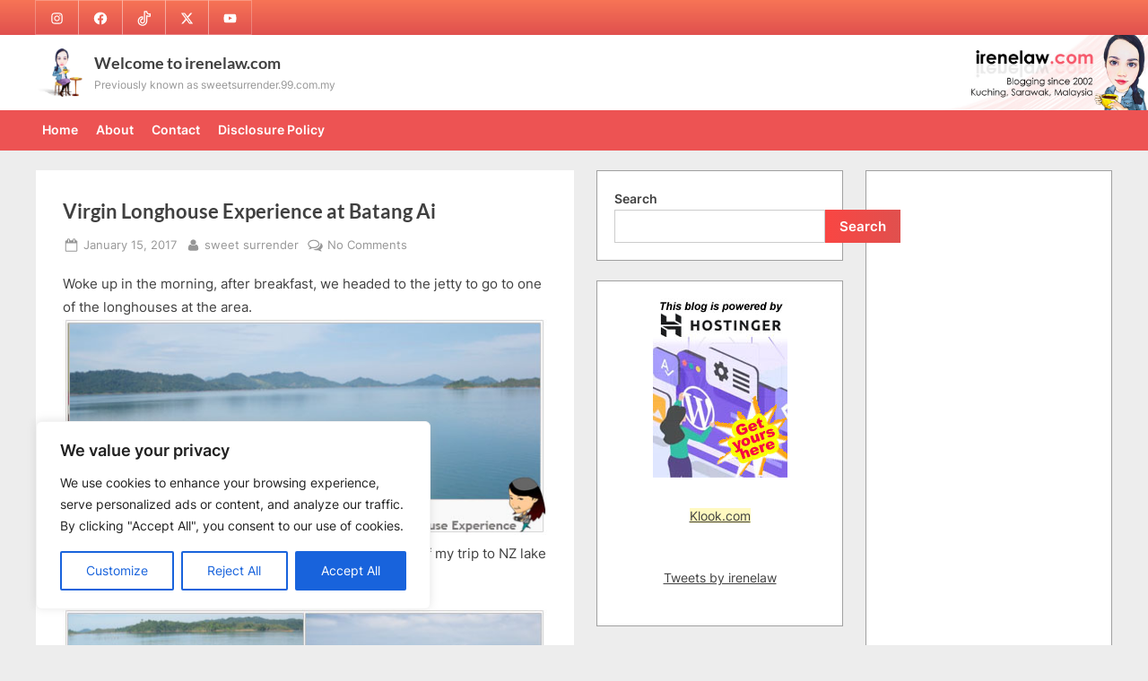

--- FILE ---
content_type: text/html; charset=UTF-8
request_url: https://irenelaw.com/virgin-longhouse-experience-at-batang-ai/
body_size: 40942
content:
<!DOCTYPE html>
<html dir="ltr" lang="en-US" prefix="og: https://ogp.me/ns#">
<head>
	<meta charset="UTF-8">
	<meta name="viewport" content="width=device-width, initial-scale=1.0">
	<link rel="profile" href="https://gmpg.org/xfn/11">
	<title>Virgin Longhouse Experience at Batang Ai | Welcome to irenelaw.com</title>

		<!-- All in One SEO 4.9.3 - aioseo.com -->
	<meta name="description" content="Woke up in the morning, after breakfast, we headed to the jetty to go to one of the longhouses at the area. Was greeted with this view... Magnificent! It reminds me of my trip to NZ lake district, Queenstown. We went with longboat powered by outboard motor. It was such a hot morning, the sun" />
	<meta name="robots" content="max-image-preview:large" />
	<meta name="author" content="sweet surrender"/>
	<link rel="canonical" href="https://irenelaw.com/virgin-longhouse-experience-at-batang-ai/" />
	<meta name="generator" content="All in One SEO (AIOSEO) 4.9.3" />
		<meta property="og:locale" content="en_US" />
		<meta property="og:site_name" content="Welcome to irenelaw.com | Previously known as sweetsurrender.99.com.my" />
		<meta property="og:type" content="article" />
		<meta property="og:title" content="Virgin Longhouse Experience at Batang Ai | Welcome to irenelaw.com" />
		<meta property="og:description" content="Woke up in the morning, after breakfast, we headed to the jetty to go to one of the longhouses at the area. Was greeted with this view... Magnificent! It reminds me of my trip to NZ lake district, Queenstown. We went with longboat powered by outboard motor. It was such a hot morning, the sun" />
		<meta property="og:url" content="https://irenelaw.com/virgin-longhouse-experience-at-batang-ai/" />
		<meta property="og:image" content="https://www.irenelaw.com/images/batangai10.jpg" />
		<meta property="og:image:secure_url" content="https://www.irenelaw.com/images/batangai10.jpg" />
		<meta property="article:published_time" content="2017-01-15T14:25:21+00:00" />
		<meta property="article:modified_time" content="2017-01-15T14:25:21+00:00" />
		<meta property="article:publisher" content="https://www.facebook.com/lovebellbelle" />
		<meta name="twitter:card" content="summary" />
		<meta name="twitter:site" content="@irenelaw" />
		<meta name="twitter:title" content="Virgin Longhouse Experience at Batang Ai | Welcome to irenelaw.com" />
		<meta name="twitter:description" content="Woke up in the morning, after breakfast, we headed to the jetty to go to one of the longhouses at the area. Was greeted with this view... Magnificent! It reminds me of my trip to NZ lake district, Queenstown. We went with longboat powered by outboard motor. It was such a hot morning, the sun" />
		<meta name="twitter:creator" content="@irenelaw" />
		<meta name="twitter:image" content="http://www.irenelaw.com/images/batangai10.jpg" />
		<meta name="twitter:label1" content="Written by" />
		<meta name="twitter:data1" content="sweet surrender" />
		<meta name="twitter:label2" content="Est. reading time" />
		<meta name="twitter:data2" content="2 minutes" />
		<script type="application/ld+json" class="aioseo-schema">
			{"@context":"https:\/\/schema.org","@graph":[{"@type":"BlogPosting","@id":"https:\/\/irenelaw.com\/virgin-longhouse-experience-at-batang-ai\/#blogposting","name":"Virgin Longhouse Experience at Batang Ai | Welcome to irenelaw.com","headline":"Virgin Longhouse Experience at Batang Ai","author":{"@id":"https:\/\/irenelaw.com\/author\/admin\/#author"},"publisher":{"@id":"https:\/\/irenelaw.com\/#person"},"image":{"@type":"ImageObject","url":"http:\/\/www.irenelaw.com\/images\/batangai10.jpg","@id":"https:\/\/irenelaw.com\/virgin-longhouse-experience-at-batang-ai\/#articleImage"},"datePublished":"2017-01-15T22:25:21+08:00","dateModified":"2017-01-15T22:25:21+08:00","inLanguage":"en-US","mainEntityOfPage":{"@id":"https:\/\/irenelaw.com\/virgin-longhouse-experience-at-batang-ai\/#webpage"},"isPartOf":{"@id":"https:\/\/irenelaw.com\/virgin-longhouse-experience-at-batang-ai\/#webpage"},"articleSection":"Batang Ai, Going Places, Land of the Hornbills - Sarawak"},{"@type":"BreadcrumbList","@id":"https:\/\/irenelaw.com\/virgin-longhouse-experience-at-batang-ai\/#breadcrumblist","itemListElement":[{"@type":"ListItem","@id":"https:\/\/irenelaw.com#listItem","position":1,"name":"Home","item":"https:\/\/irenelaw.com","nextItem":{"@type":"ListItem","@id":"https:\/\/irenelaw.com\/category\/going-places\/#listItem","name":"Going Places"}},{"@type":"ListItem","@id":"https:\/\/irenelaw.com\/category\/going-places\/#listItem","position":2,"name":"Going Places","item":"https:\/\/irenelaw.com\/category\/going-places\/","nextItem":{"@type":"ListItem","@id":"https:\/\/irenelaw.com\/category\/going-places\/sarawak-land-of-the-hornbills\/#listItem","name":"Land of the Hornbills - Sarawak"},"previousItem":{"@type":"ListItem","@id":"https:\/\/irenelaw.com#listItem","name":"Home"}},{"@type":"ListItem","@id":"https:\/\/irenelaw.com\/category\/going-places\/sarawak-land-of-the-hornbills\/#listItem","position":3,"name":"Land of the Hornbills - Sarawak","item":"https:\/\/irenelaw.com\/category\/going-places\/sarawak-land-of-the-hornbills\/","nextItem":{"@type":"ListItem","@id":"https:\/\/irenelaw.com\/category\/going-places\/sarawak-land-of-the-hornbills\/batang-ai\/#listItem","name":"Batang Ai"},"previousItem":{"@type":"ListItem","@id":"https:\/\/irenelaw.com\/category\/going-places\/#listItem","name":"Going Places"}},{"@type":"ListItem","@id":"https:\/\/irenelaw.com\/category\/going-places\/sarawak-land-of-the-hornbills\/batang-ai\/#listItem","position":4,"name":"Batang Ai","item":"https:\/\/irenelaw.com\/category\/going-places\/sarawak-land-of-the-hornbills\/batang-ai\/","nextItem":{"@type":"ListItem","@id":"https:\/\/irenelaw.com\/virgin-longhouse-experience-at-batang-ai\/#listItem","name":"Virgin Longhouse Experience at Batang Ai"},"previousItem":{"@type":"ListItem","@id":"https:\/\/irenelaw.com\/category\/going-places\/sarawak-land-of-the-hornbills\/#listItem","name":"Land of the Hornbills - Sarawak"}},{"@type":"ListItem","@id":"https:\/\/irenelaw.com\/virgin-longhouse-experience-at-batang-ai\/#listItem","position":5,"name":"Virgin Longhouse Experience at Batang Ai","previousItem":{"@type":"ListItem","@id":"https:\/\/irenelaw.com\/category\/going-places\/sarawak-land-of-the-hornbills\/batang-ai\/#listItem","name":"Batang Ai"}}]},{"@type":"Person","@id":"https:\/\/irenelaw.com\/#person","name":"Sweet Surrender aka Lovebellbelle","image":"https:\/\/irenelaw.com\/wp-content\/uploads\/2022\/07\/logo-bird.jpg","sameAs":["https:\/\/www.facebook.com\/lovebellbelle","https:\/\/www.twitter.com\/irenelaw","https:\/\/www.instagram.com\/lovebellbelle","https:\/\/www.tiktok.com\/@lovebellbelle\/","https:\/\/www.youtube.com\/channel\/UC3OX8C4DGgl9uaBDWjJEUpg","http:\/\/www.xiaohongshu.com\/user\/profile\/6285e6180000000021021f16","https:\/\/www.lemon8-app.com\/lovebellbelle","https:\/\/opensea.io\/collection\/hello-sunbird"]},{"@type":"Person","@id":"https:\/\/irenelaw.com\/author\/admin\/#author","url":"https:\/\/irenelaw.com\/author\/admin\/","name":"sweet surrender","image":{"@type":"ImageObject","@id":"https:\/\/irenelaw.com\/virgin-longhouse-experience-at-batang-ai\/#authorImage","url":"https:\/\/secure.gravatar.com\/avatar\/109e0d16c4d0e62d5756cf266e37191a587dc9e6beb22e43eec4f09fe5e21bea?s=96&d=mm&r=g","width":96,"height":96,"caption":"sweet surrender"}},{"@type":"WebPage","@id":"https:\/\/irenelaw.com\/virgin-longhouse-experience-at-batang-ai\/#webpage","url":"https:\/\/irenelaw.com\/virgin-longhouse-experience-at-batang-ai\/","name":"Virgin Longhouse Experience at Batang Ai | Welcome to irenelaw.com","description":"Woke up in the morning, after breakfast, we headed to the jetty to go to one of the longhouses at the area. Was greeted with this view... Magnificent! It reminds me of my trip to NZ lake district, Queenstown. We went with longboat powered by outboard motor. It was such a hot morning, the sun","inLanguage":"en-US","isPartOf":{"@id":"https:\/\/irenelaw.com\/#website"},"breadcrumb":{"@id":"https:\/\/irenelaw.com\/virgin-longhouse-experience-at-batang-ai\/#breadcrumblist"},"author":{"@id":"https:\/\/irenelaw.com\/author\/admin\/#author"},"creator":{"@id":"https:\/\/irenelaw.com\/author\/admin\/#author"},"datePublished":"2017-01-15T22:25:21+08:00","dateModified":"2017-01-15T22:25:21+08:00"},{"@type":"WebSite","@id":"https:\/\/irenelaw.com\/#website","url":"https:\/\/irenelaw.com\/","name":"Welcome to Sweet Surrender","description":"Previously known as sweetsurrender.99.com.my","inLanguage":"en-US","publisher":{"@id":"https:\/\/irenelaw.com\/#person"}}]}
		</script>
		<!-- All in One SEO -->

<link rel="alternate" type="application/rss+xml" title="Welcome to irenelaw.com &raquo; Feed" href="https://irenelaw.com/feed/" />
<link rel="alternate" type="application/rss+xml" title="Welcome to irenelaw.com &raquo; Comments Feed" href="https://irenelaw.com/comments/feed/" />
<link rel="alternate" type="application/rss+xml" title="Welcome to irenelaw.com &raquo; Virgin Longhouse Experience at Batang Ai Comments Feed" href="https://irenelaw.com/virgin-longhouse-experience-at-batang-ai/feed/" />
<link rel="alternate" title="oEmbed (JSON)" type="application/json+oembed" href="https://irenelaw.com/wp-json/oembed/1.0/embed?url=https%3A%2F%2Firenelaw.com%2Fvirgin-longhouse-experience-at-batang-ai%2F" />
<link rel="alternate" title="oEmbed (XML)" type="text/xml+oembed" href="https://irenelaw.com/wp-json/oembed/1.0/embed?url=https%3A%2F%2Firenelaw.com%2Fvirgin-longhouse-experience-at-batang-ai%2F&#038;format=xml" />
		<!-- This site uses the Google Analytics by MonsterInsights plugin v9.11.1 - Using Analytics tracking - https://www.monsterinsights.com/ -->
							<script src="//www.googletagmanager.com/gtag/js?id=G-FYN4RY614B"  data-cfasync="false" data-wpfc-render="false" async></script>
			<script data-cfasync="false" data-wpfc-render="false">
				var mi_version = '9.11.1';
				var mi_track_user = true;
				var mi_no_track_reason = '';
								var MonsterInsightsDefaultLocations = {"page_location":"https:\/\/irenelaw.com\/virgin-longhouse-experience-at-batang-ai\/"};
								if ( typeof MonsterInsightsPrivacyGuardFilter === 'function' ) {
					var MonsterInsightsLocations = (typeof MonsterInsightsExcludeQuery === 'object') ? MonsterInsightsPrivacyGuardFilter( MonsterInsightsExcludeQuery ) : MonsterInsightsPrivacyGuardFilter( MonsterInsightsDefaultLocations );
				} else {
					var MonsterInsightsLocations = (typeof MonsterInsightsExcludeQuery === 'object') ? MonsterInsightsExcludeQuery : MonsterInsightsDefaultLocations;
				}

								var disableStrs = [
										'ga-disable-G-FYN4RY614B',
									];

				/* Function to detect opted out users */
				function __gtagTrackerIsOptedOut() {
					for (var index = 0; index < disableStrs.length; index++) {
						if (document.cookie.indexOf(disableStrs[index] + '=true') > -1) {
							return true;
						}
					}

					return false;
				}

				/* Disable tracking if the opt-out cookie exists. */
				if (__gtagTrackerIsOptedOut()) {
					for (var index = 0; index < disableStrs.length; index++) {
						window[disableStrs[index]] = true;
					}
				}

				/* Opt-out function */
				function __gtagTrackerOptout() {
					for (var index = 0; index < disableStrs.length; index++) {
						document.cookie = disableStrs[index] + '=true; expires=Thu, 31 Dec 2099 23:59:59 UTC; path=/';
						window[disableStrs[index]] = true;
					}
				}

				if ('undefined' === typeof gaOptout) {
					function gaOptout() {
						__gtagTrackerOptout();
					}
				}
								window.dataLayer = window.dataLayer || [];

				window.MonsterInsightsDualTracker = {
					helpers: {},
					trackers: {},
				};
				if (mi_track_user) {
					function __gtagDataLayer() {
						dataLayer.push(arguments);
					}

					function __gtagTracker(type, name, parameters) {
						if (!parameters) {
							parameters = {};
						}

						if (parameters.send_to) {
							__gtagDataLayer.apply(null, arguments);
							return;
						}

						if (type === 'event') {
														parameters.send_to = monsterinsights_frontend.v4_id;
							var hookName = name;
							if (typeof parameters['event_category'] !== 'undefined') {
								hookName = parameters['event_category'] + ':' + name;
							}

							if (typeof MonsterInsightsDualTracker.trackers[hookName] !== 'undefined') {
								MonsterInsightsDualTracker.trackers[hookName](parameters);
							} else {
								__gtagDataLayer('event', name, parameters);
							}
							
						} else {
							__gtagDataLayer.apply(null, arguments);
						}
					}

					__gtagTracker('js', new Date());
					__gtagTracker('set', {
						'developer_id.dZGIzZG': true,
											});
					if ( MonsterInsightsLocations.page_location ) {
						__gtagTracker('set', MonsterInsightsLocations);
					}
										__gtagTracker('config', 'G-FYN4RY614B', {"forceSSL":"true","link_attribution":"true"} );
										window.gtag = __gtagTracker;										(function () {
						/* https://developers.google.com/analytics/devguides/collection/analyticsjs/ */
						/* ga and __gaTracker compatibility shim. */
						var noopfn = function () {
							return null;
						};
						var newtracker = function () {
							return new Tracker();
						};
						var Tracker = function () {
							return null;
						};
						var p = Tracker.prototype;
						p.get = noopfn;
						p.set = noopfn;
						p.send = function () {
							var args = Array.prototype.slice.call(arguments);
							args.unshift('send');
							__gaTracker.apply(null, args);
						};
						var __gaTracker = function () {
							var len = arguments.length;
							if (len === 0) {
								return;
							}
							var f = arguments[len - 1];
							if (typeof f !== 'object' || f === null || typeof f.hitCallback !== 'function') {
								if ('send' === arguments[0]) {
									var hitConverted, hitObject = false, action;
									if ('event' === arguments[1]) {
										if ('undefined' !== typeof arguments[3]) {
											hitObject = {
												'eventAction': arguments[3],
												'eventCategory': arguments[2],
												'eventLabel': arguments[4],
												'value': arguments[5] ? arguments[5] : 1,
											}
										}
									}
									if ('pageview' === arguments[1]) {
										if ('undefined' !== typeof arguments[2]) {
											hitObject = {
												'eventAction': 'page_view',
												'page_path': arguments[2],
											}
										}
									}
									if (typeof arguments[2] === 'object') {
										hitObject = arguments[2];
									}
									if (typeof arguments[5] === 'object') {
										Object.assign(hitObject, arguments[5]);
									}
									if ('undefined' !== typeof arguments[1].hitType) {
										hitObject = arguments[1];
										if ('pageview' === hitObject.hitType) {
											hitObject.eventAction = 'page_view';
										}
									}
									if (hitObject) {
										action = 'timing' === arguments[1].hitType ? 'timing_complete' : hitObject.eventAction;
										hitConverted = mapArgs(hitObject);
										__gtagTracker('event', action, hitConverted);
									}
								}
								return;
							}

							function mapArgs(args) {
								var arg, hit = {};
								var gaMap = {
									'eventCategory': 'event_category',
									'eventAction': 'event_action',
									'eventLabel': 'event_label',
									'eventValue': 'event_value',
									'nonInteraction': 'non_interaction',
									'timingCategory': 'event_category',
									'timingVar': 'name',
									'timingValue': 'value',
									'timingLabel': 'event_label',
									'page': 'page_path',
									'location': 'page_location',
									'title': 'page_title',
									'referrer' : 'page_referrer',
								};
								for (arg in args) {
																		if (!(!args.hasOwnProperty(arg) || !gaMap.hasOwnProperty(arg))) {
										hit[gaMap[arg]] = args[arg];
									} else {
										hit[arg] = args[arg];
									}
								}
								return hit;
							}

							try {
								f.hitCallback();
							} catch (ex) {
							}
						};
						__gaTracker.create = newtracker;
						__gaTracker.getByName = newtracker;
						__gaTracker.getAll = function () {
							return [];
						};
						__gaTracker.remove = noopfn;
						__gaTracker.loaded = true;
						window['__gaTracker'] = __gaTracker;
					})();
									} else {
										console.log("");
					(function () {
						function __gtagTracker() {
							return null;
						}

						window['__gtagTracker'] = __gtagTracker;
						window['gtag'] = __gtagTracker;
					})();
									}
			</script>
							<!-- / Google Analytics by MonsterInsights -->
		<style id='wp-img-auto-sizes-contain-inline-css'>
img:is([sizes=auto i],[sizes^="auto," i]){contain-intrinsic-size:3000px 1500px}
/*# sourceURL=wp-img-auto-sizes-contain-inline-css */
</style>

<style id='wp-emoji-styles-inline-css'>

	img.wp-smiley, img.emoji {
		display: inline !important;
		border: none !important;
		box-shadow: none !important;
		height: 1em !important;
		width: 1em !important;
		margin: 0 0.07em !important;
		vertical-align: -0.1em !important;
		background: none !important;
		padding: 0 !important;
	}
/*# sourceURL=wp-emoji-styles-inline-css */
</style>
<link rel='stylesheet' id='wp-block-library-css' href='https://irenelaw.com/wp-includes/css/dist/block-library/style.min.css?ver=6.9' media='all' />
<style id='wp-block-archives-inline-css'>
.wp-block-archives{box-sizing:border-box}.wp-block-archives-dropdown label{display:block}
/*# sourceURL=https://irenelaw.com/wp-includes/blocks/archives/style.min.css */
</style>
<style id='wp-block-categories-inline-css'>
.wp-block-categories{box-sizing:border-box}.wp-block-categories.alignleft{margin-right:2em}.wp-block-categories.alignright{margin-left:2em}.wp-block-categories.wp-block-categories-dropdown.aligncenter{text-align:center}.wp-block-categories .wp-block-categories__label{display:block;width:100%}
/*# sourceURL=https://irenelaw.com/wp-includes/blocks/categories/style.min.css */
</style>
<style id='wp-block-heading-inline-css'>
h1:where(.wp-block-heading).has-background,h2:where(.wp-block-heading).has-background,h3:where(.wp-block-heading).has-background,h4:where(.wp-block-heading).has-background,h5:where(.wp-block-heading).has-background,h6:where(.wp-block-heading).has-background{padding:1.25em 2.375em}h1.has-text-align-left[style*=writing-mode]:where([style*=vertical-lr]),h1.has-text-align-right[style*=writing-mode]:where([style*=vertical-rl]),h2.has-text-align-left[style*=writing-mode]:where([style*=vertical-lr]),h2.has-text-align-right[style*=writing-mode]:where([style*=vertical-rl]),h3.has-text-align-left[style*=writing-mode]:where([style*=vertical-lr]),h3.has-text-align-right[style*=writing-mode]:where([style*=vertical-rl]),h4.has-text-align-left[style*=writing-mode]:where([style*=vertical-lr]),h4.has-text-align-right[style*=writing-mode]:where([style*=vertical-rl]),h5.has-text-align-left[style*=writing-mode]:where([style*=vertical-lr]),h5.has-text-align-right[style*=writing-mode]:where([style*=vertical-rl]),h6.has-text-align-left[style*=writing-mode]:where([style*=vertical-lr]),h6.has-text-align-right[style*=writing-mode]:where([style*=vertical-rl]){rotate:180deg}
/*# sourceURL=https://irenelaw.com/wp-includes/blocks/heading/style.min.css */
</style>
<style id='wp-block-latest-comments-inline-css'>
ol.wp-block-latest-comments{box-sizing:border-box;margin-left:0}:where(.wp-block-latest-comments:not([style*=line-height] .wp-block-latest-comments__comment)){line-height:1.1}:where(.wp-block-latest-comments:not([style*=line-height] .wp-block-latest-comments__comment-excerpt p)){line-height:1.8}.has-dates :where(.wp-block-latest-comments:not([style*=line-height])),.has-excerpts :where(.wp-block-latest-comments:not([style*=line-height])){line-height:1.5}.wp-block-latest-comments .wp-block-latest-comments{padding-left:0}.wp-block-latest-comments__comment{list-style:none;margin-bottom:1em}.has-avatars .wp-block-latest-comments__comment{list-style:none;min-height:2.25em}.has-avatars .wp-block-latest-comments__comment .wp-block-latest-comments__comment-excerpt,.has-avatars .wp-block-latest-comments__comment .wp-block-latest-comments__comment-meta{margin-left:3.25em}.wp-block-latest-comments__comment-excerpt p{font-size:.875em;margin:.36em 0 1.4em}.wp-block-latest-comments__comment-date{display:block;font-size:.75em}.wp-block-latest-comments .avatar,.wp-block-latest-comments__comment-avatar{border-radius:1.5em;display:block;float:left;height:2.5em;margin-right:.75em;width:2.5em}.wp-block-latest-comments[class*=-font-size] a,.wp-block-latest-comments[style*=font-size] a{font-size:inherit}
/*# sourceURL=https://irenelaw.com/wp-includes/blocks/latest-comments/style.min.css */
</style>
<style id='wp-block-latest-posts-inline-css'>
.wp-block-latest-posts{box-sizing:border-box}.wp-block-latest-posts.alignleft{margin-right:2em}.wp-block-latest-posts.alignright{margin-left:2em}.wp-block-latest-posts.wp-block-latest-posts__list{list-style:none}.wp-block-latest-posts.wp-block-latest-posts__list li{clear:both;overflow-wrap:break-word}.wp-block-latest-posts.is-grid{display:flex;flex-wrap:wrap}.wp-block-latest-posts.is-grid li{margin:0 1.25em 1.25em 0;width:100%}@media (min-width:600px){.wp-block-latest-posts.columns-2 li{width:calc(50% - .625em)}.wp-block-latest-posts.columns-2 li:nth-child(2n){margin-right:0}.wp-block-latest-posts.columns-3 li{width:calc(33.33333% - .83333em)}.wp-block-latest-posts.columns-3 li:nth-child(3n){margin-right:0}.wp-block-latest-posts.columns-4 li{width:calc(25% - .9375em)}.wp-block-latest-posts.columns-4 li:nth-child(4n){margin-right:0}.wp-block-latest-posts.columns-5 li{width:calc(20% - 1em)}.wp-block-latest-posts.columns-5 li:nth-child(5n){margin-right:0}.wp-block-latest-posts.columns-6 li{width:calc(16.66667% - 1.04167em)}.wp-block-latest-posts.columns-6 li:nth-child(6n){margin-right:0}}:root :where(.wp-block-latest-posts.is-grid){padding:0}:root :where(.wp-block-latest-posts.wp-block-latest-posts__list){padding-left:0}.wp-block-latest-posts__post-author,.wp-block-latest-posts__post-date{display:block;font-size:.8125em}.wp-block-latest-posts__post-excerpt,.wp-block-latest-posts__post-full-content{margin-bottom:1em;margin-top:.5em}.wp-block-latest-posts__featured-image a{display:inline-block}.wp-block-latest-posts__featured-image img{height:auto;max-width:100%;width:auto}.wp-block-latest-posts__featured-image.alignleft{float:left;margin-right:1em}.wp-block-latest-posts__featured-image.alignright{float:right;margin-left:1em}.wp-block-latest-posts__featured-image.aligncenter{margin-bottom:1em;text-align:center}
/*# sourceURL=https://irenelaw.com/wp-includes/blocks/latest-posts/style.min.css */
</style>
<style id='wp-block-search-inline-css'>
.wp-block-search__button{margin-left:10px;word-break:normal}.wp-block-search__button.has-icon{line-height:0}.wp-block-search__button svg{height:1.25em;min-height:24px;min-width:24px;width:1.25em;fill:currentColor;vertical-align:text-bottom}:where(.wp-block-search__button){border:1px solid #ccc;padding:6px 10px}.wp-block-search__inside-wrapper{display:flex;flex:auto;flex-wrap:nowrap;max-width:100%}.wp-block-search__label{width:100%}.wp-block-search.wp-block-search__button-only .wp-block-search__button{box-sizing:border-box;display:flex;flex-shrink:0;justify-content:center;margin-left:0;max-width:100%}.wp-block-search.wp-block-search__button-only .wp-block-search__inside-wrapper{min-width:0!important;transition-property:width}.wp-block-search.wp-block-search__button-only .wp-block-search__input{flex-basis:100%;transition-duration:.3s}.wp-block-search.wp-block-search__button-only.wp-block-search__searchfield-hidden,.wp-block-search.wp-block-search__button-only.wp-block-search__searchfield-hidden .wp-block-search__inside-wrapper{overflow:hidden}.wp-block-search.wp-block-search__button-only.wp-block-search__searchfield-hidden .wp-block-search__input{border-left-width:0!important;border-right-width:0!important;flex-basis:0;flex-grow:0;margin:0;min-width:0!important;padding-left:0!important;padding-right:0!important;width:0!important}:where(.wp-block-search__input){appearance:none;border:1px solid #949494;flex-grow:1;font-family:inherit;font-size:inherit;font-style:inherit;font-weight:inherit;letter-spacing:inherit;line-height:inherit;margin-left:0;margin-right:0;min-width:3rem;padding:8px;text-decoration:unset!important;text-transform:inherit}:where(.wp-block-search__button-inside .wp-block-search__inside-wrapper){background-color:#fff;border:1px solid #949494;box-sizing:border-box;padding:4px}:where(.wp-block-search__button-inside .wp-block-search__inside-wrapper) .wp-block-search__input{border:none;border-radius:0;padding:0 4px}:where(.wp-block-search__button-inside .wp-block-search__inside-wrapper) .wp-block-search__input:focus{outline:none}:where(.wp-block-search__button-inside .wp-block-search__inside-wrapper) :where(.wp-block-search__button){padding:4px 8px}.wp-block-search.aligncenter .wp-block-search__inside-wrapper{margin:auto}.wp-block[data-align=right] .wp-block-search.wp-block-search__button-only .wp-block-search__inside-wrapper{float:right}
/*# sourceURL=https://irenelaw.com/wp-includes/blocks/search/style.min.css */
</style>
<style id='wp-block-search-theme-inline-css'>
.wp-block-search .wp-block-search__label{font-weight:700}.wp-block-search__button{border:1px solid #ccc;padding:.375em .625em}
/*# sourceURL=https://irenelaw.com/wp-includes/blocks/search/theme.min.css */
</style>
<style id='wp-block-group-inline-css'>
.wp-block-group{box-sizing:border-box}:where(.wp-block-group.wp-block-group-is-layout-constrained){position:relative}
/*# sourceURL=https://irenelaw.com/wp-includes/blocks/group/style.min.css */
</style>
<style id='wp-block-group-theme-inline-css'>
:where(.wp-block-group.has-background){padding:1.25em 2.375em}
/*# sourceURL=https://irenelaw.com/wp-includes/blocks/group/theme.min.css */
</style>
<style id='wp-block-paragraph-inline-css'>
.is-small-text{font-size:.875em}.is-regular-text{font-size:1em}.is-large-text{font-size:2.25em}.is-larger-text{font-size:3em}.has-drop-cap:not(:focus):first-letter{float:left;font-size:8.4em;font-style:normal;font-weight:100;line-height:.68;margin:.05em .1em 0 0;text-transform:uppercase}body.rtl .has-drop-cap:not(:focus):first-letter{float:none;margin-left:.1em}p.has-drop-cap.has-background{overflow:hidden}:root :where(p.has-background){padding:1.25em 2.375em}:where(p.has-text-color:not(.has-link-color)) a{color:inherit}p.has-text-align-left[style*="writing-mode:vertical-lr"],p.has-text-align-right[style*="writing-mode:vertical-rl"]{rotate:180deg}
/*# sourceURL=https://irenelaw.com/wp-includes/blocks/paragraph/style.min.css */
</style>
<style id='global-styles-inline-css'>
:root{--wp--preset--aspect-ratio--square: 1;--wp--preset--aspect-ratio--4-3: 4/3;--wp--preset--aspect-ratio--3-4: 3/4;--wp--preset--aspect-ratio--3-2: 3/2;--wp--preset--aspect-ratio--2-3: 2/3;--wp--preset--aspect-ratio--16-9: 16/9;--wp--preset--aspect-ratio--9-16: 9/16;--wp--preset--color--black: #000000;--wp--preset--color--cyan-bluish-gray: #abb8c3;--wp--preset--color--white: #ffffff;--wp--preset--color--pale-pink: #f78da7;--wp--preset--color--vivid-red: #cf2e2e;--wp--preset--color--luminous-vivid-orange: #ff6900;--wp--preset--color--luminous-vivid-amber: #fcb900;--wp--preset--color--light-green-cyan: #7bdcb5;--wp--preset--color--vivid-green-cyan: #00d084;--wp--preset--color--pale-cyan-blue: #8ed1fc;--wp--preset--color--vivid-cyan-blue: #0693e3;--wp--preset--color--vivid-purple: #9b51e0;--wp--preset--gradient--vivid-cyan-blue-to-vivid-purple: linear-gradient(135deg,rgb(6,147,227) 0%,rgb(155,81,224) 100%);--wp--preset--gradient--light-green-cyan-to-vivid-green-cyan: linear-gradient(135deg,rgb(122,220,180) 0%,rgb(0,208,130) 100%);--wp--preset--gradient--luminous-vivid-amber-to-luminous-vivid-orange: linear-gradient(135deg,rgb(252,185,0) 0%,rgb(255,105,0) 100%);--wp--preset--gradient--luminous-vivid-orange-to-vivid-red: linear-gradient(135deg,rgb(255,105,0) 0%,rgb(207,46,46) 100%);--wp--preset--gradient--very-light-gray-to-cyan-bluish-gray: linear-gradient(135deg,rgb(238,238,238) 0%,rgb(169,184,195) 100%);--wp--preset--gradient--cool-to-warm-spectrum: linear-gradient(135deg,rgb(74,234,220) 0%,rgb(151,120,209) 20%,rgb(207,42,186) 40%,rgb(238,44,130) 60%,rgb(251,105,98) 80%,rgb(254,248,76) 100%);--wp--preset--gradient--blush-light-purple: linear-gradient(135deg,rgb(255,206,236) 0%,rgb(152,150,240) 100%);--wp--preset--gradient--blush-bordeaux: linear-gradient(135deg,rgb(254,205,165) 0%,rgb(254,45,45) 50%,rgb(107,0,62) 100%);--wp--preset--gradient--luminous-dusk: linear-gradient(135deg,rgb(255,203,112) 0%,rgb(199,81,192) 50%,rgb(65,88,208) 100%);--wp--preset--gradient--pale-ocean: linear-gradient(135deg,rgb(255,245,203) 0%,rgb(182,227,212) 50%,rgb(51,167,181) 100%);--wp--preset--gradient--electric-grass: linear-gradient(135deg,rgb(202,248,128) 0%,rgb(113,206,126) 100%);--wp--preset--gradient--midnight: linear-gradient(135deg,rgb(2,3,129) 0%,rgb(40,116,252) 100%);--wp--preset--font-size--small: 13px;--wp--preset--font-size--medium: 20px;--wp--preset--font-size--large: 36px;--wp--preset--font-size--x-large: 42px;--wp--preset--spacing--20: 0.44rem;--wp--preset--spacing--30: 0.67rem;--wp--preset--spacing--40: 1rem;--wp--preset--spacing--50: 1.5rem;--wp--preset--spacing--60: 2.25rem;--wp--preset--spacing--70: 3.38rem;--wp--preset--spacing--80: 5.06rem;--wp--preset--shadow--natural: 6px 6px 9px rgba(0, 0, 0, 0.2);--wp--preset--shadow--deep: 12px 12px 50px rgba(0, 0, 0, 0.4);--wp--preset--shadow--sharp: 6px 6px 0px rgba(0, 0, 0, 0.2);--wp--preset--shadow--outlined: 6px 6px 0px -3px rgb(255, 255, 255), 6px 6px rgb(0, 0, 0);--wp--preset--shadow--crisp: 6px 6px 0px rgb(0, 0, 0);}:where(.is-layout-flex){gap: 0.5em;}:where(.is-layout-grid){gap: 0.5em;}body .is-layout-flex{display: flex;}.is-layout-flex{flex-wrap: wrap;align-items: center;}.is-layout-flex > :is(*, div){margin: 0;}body .is-layout-grid{display: grid;}.is-layout-grid > :is(*, div){margin: 0;}:where(.wp-block-columns.is-layout-flex){gap: 2em;}:where(.wp-block-columns.is-layout-grid){gap: 2em;}:where(.wp-block-post-template.is-layout-flex){gap: 1.25em;}:where(.wp-block-post-template.is-layout-grid){gap: 1.25em;}.has-black-color{color: var(--wp--preset--color--black) !important;}.has-cyan-bluish-gray-color{color: var(--wp--preset--color--cyan-bluish-gray) !important;}.has-white-color{color: var(--wp--preset--color--white) !important;}.has-pale-pink-color{color: var(--wp--preset--color--pale-pink) !important;}.has-vivid-red-color{color: var(--wp--preset--color--vivid-red) !important;}.has-luminous-vivid-orange-color{color: var(--wp--preset--color--luminous-vivid-orange) !important;}.has-luminous-vivid-amber-color{color: var(--wp--preset--color--luminous-vivid-amber) !important;}.has-light-green-cyan-color{color: var(--wp--preset--color--light-green-cyan) !important;}.has-vivid-green-cyan-color{color: var(--wp--preset--color--vivid-green-cyan) !important;}.has-pale-cyan-blue-color{color: var(--wp--preset--color--pale-cyan-blue) !important;}.has-vivid-cyan-blue-color{color: var(--wp--preset--color--vivid-cyan-blue) !important;}.has-vivid-purple-color{color: var(--wp--preset--color--vivid-purple) !important;}.has-black-background-color{background-color: var(--wp--preset--color--black) !important;}.has-cyan-bluish-gray-background-color{background-color: var(--wp--preset--color--cyan-bluish-gray) !important;}.has-white-background-color{background-color: var(--wp--preset--color--white) !important;}.has-pale-pink-background-color{background-color: var(--wp--preset--color--pale-pink) !important;}.has-vivid-red-background-color{background-color: var(--wp--preset--color--vivid-red) !important;}.has-luminous-vivid-orange-background-color{background-color: var(--wp--preset--color--luminous-vivid-orange) !important;}.has-luminous-vivid-amber-background-color{background-color: var(--wp--preset--color--luminous-vivid-amber) !important;}.has-light-green-cyan-background-color{background-color: var(--wp--preset--color--light-green-cyan) !important;}.has-vivid-green-cyan-background-color{background-color: var(--wp--preset--color--vivid-green-cyan) !important;}.has-pale-cyan-blue-background-color{background-color: var(--wp--preset--color--pale-cyan-blue) !important;}.has-vivid-cyan-blue-background-color{background-color: var(--wp--preset--color--vivid-cyan-blue) !important;}.has-vivid-purple-background-color{background-color: var(--wp--preset--color--vivid-purple) !important;}.has-black-border-color{border-color: var(--wp--preset--color--black) !important;}.has-cyan-bluish-gray-border-color{border-color: var(--wp--preset--color--cyan-bluish-gray) !important;}.has-white-border-color{border-color: var(--wp--preset--color--white) !important;}.has-pale-pink-border-color{border-color: var(--wp--preset--color--pale-pink) !important;}.has-vivid-red-border-color{border-color: var(--wp--preset--color--vivid-red) !important;}.has-luminous-vivid-orange-border-color{border-color: var(--wp--preset--color--luminous-vivid-orange) !important;}.has-luminous-vivid-amber-border-color{border-color: var(--wp--preset--color--luminous-vivid-amber) !important;}.has-light-green-cyan-border-color{border-color: var(--wp--preset--color--light-green-cyan) !important;}.has-vivid-green-cyan-border-color{border-color: var(--wp--preset--color--vivid-green-cyan) !important;}.has-pale-cyan-blue-border-color{border-color: var(--wp--preset--color--pale-cyan-blue) !important;}.has-vivid-cyan-blue-border-color{border-color: var(--wp--preset--color--vivid-cyan-blue) !important;}.has-vivid-purple-border-color{border-color: var(--wp--preset--color--vivid-purple) !important;}.has-vivid-cyan-blue-to-vivid-purple-gradient-background{background: var(--wp--preset--gradient--vivid-cyan-blue-to-vivid-purple) !important;}.has-light-green-cyan-to-vivid-green-cyan-gradient-background{background: var(--wp--preset--gradient--light-green-cyan-to-vivid-green-cyan) !important;}.has-luminous-vivid-amber-to-luminous-vivid-orange-gradient-background{background: var(--wp--preset--gradient--luminous-vivid-amber-to-luminous-vivid-orange) !important;}.has-luminous-vivid-orange-to-vivid-red-gradient-background{background: var(--wp--preset--gradient--luminous-vivid-orange-to-vivid-red) !important;}.has-very-light-gray-to-cyan-bluish-gray-gradient-background{background: var(--wp--preset--gradient--very-light-gray-to-cyan-bluish-gray) !important;}.has-cool-to-warm-spectrum-gradient-background{background: var(--wp--preset--gradient--cool-to-warm-spectrum) !important;}.has-blush-light-purple-gradient-background{background: var(--wp--preset--gradient--blush-light-purple) !important;}.has-blush-bordeaux-gradient-background{background: var(--wp--preset--gradient--blush-bordeaux) !important;}.has-luminous-dusk-gradient-background{background: var(--wp--preset--gradient--luminous-dusk) !important;}.has-pale-ocean-gradient-background{background: var(--wp--preset--gradient--pale-ocean) !important;}.has-electric-grass-gradient-background{background: var(--wp--preset--gradient--electric-grass) !important;}.has-midnight-gradient-background{background: var(--wp--preset--gradient--midnight) !important;}.has-small-font-size{font-size: var(--wp--preset--font-size--small) !important;}.has-medium-font-size{font-size: var(--wp--preset--font-size--medium) !important;}.has-large-font-size{font-size: var(--wp--preset--font-size--large) !important;}.has-x-large-font-size{font-size: var(--wp--preset--font-size--x-large) !important;}
/*# sourceURL=global-styles-inline-css */
</style>

<style id='classic-theme-styles-inline-css'>
/*! This file is auto-generated */
.wp-block-button__link{color:#fff;background-color:#32373c;border-radius:9999px;box-shadow:none;text-decoration:none;padding:calc(.667em + 2px) calc(1.333em + 2px);font-size:1.125em}.wp-block-file__button{background:#32373c;color:#fff;text-decoration:none}
/*# sourceURL=/wp-includes/css/classic-themes.min.css */
</style>
<link rel='stylesheet' id='pressbook-fonts-css' href='https://irenelaw.com/wp-content/fonts/4c74cb1e5d8e11f5e8de133c4ba5e440.css' media='all' />
<link rel='stylesheet' id='pressbook-style-css' href='https://irenelaw.com/wp-content/themes/pressbook/style.min.css?ver=2.1.4' media='all' />
<style id='pressbook-style-inline-css'>
.site-branding{background-position:right top;}.site-branding{background-repeat:no-repeat;}.site-branding{background-size:contain;}.top-banner-image{max-height:150px;}.top-navbar{background:linear-gradient(0deg, #e0504e 0%, #f77456 100%);}.social-navigation a:active .svg-icon,.social-navigation a:focus .svg-icon,.social-navigation a:hover .svg-icon{color:#e0504e;}.primary-navbar,.main-navigation ul ul{background:#ed5353;}.main-navigation .main-navigation-arrow-btn:active,.main-navigation .main-navigation-arrow-btn:hover,.main-navigation li.focus>.main-navigation-arrow-btn,.main-navigation:not(.toggled) li:hover>.main-navigation-arrow-btn,.main-navigation a:active,.main-navigation a:focus,.main-navigation a:hover{color:#ed5353;}.site-branding{background-color:#ffffff;}.site-title,.site-title a,.site-title a:active,.site-title a:focus,.site-title a:hover{color:#404040;}.site-tagline{color:#979797;}.more-link,.wp-block-search .wp-block-search__button,button,input[type=button],input[type=reset],input[type=submit]{background-image:linear-gradient(to right, #f94643 0%, #e0504e 51%, #f94643 100%);}.more-link,.wp-block-search .wp-block-search__button,button,input[type=button],input[type=reset],input[type=submit]{font-weight:600;}h1,h2,h3,h4,h5,h6{font-weight:700;}.site-title{font-weight:700;}.c-sidebar .widget{border-color:#a0a0a0;}.footer-widgets,.copyright-text{background:#232323;}.copyright-text a{color:#f69275;}
/*# sourceURL=pressbook-style-inline-css */
</style>
<script id="cookie-law-info-js-extra">
var _ckyConfig = {"_ipData":[],"_assetsURL":"https://irenelaw.com/wp-content/plugins/cookie-law-info/lite/frontend/images/","_publicURL":"https://irenelaw.com","_expiry":"365","_categories":[{"name":"Necessary","slug":"necessary","isNecessary":true,"ccpaDoNotSell":true,"cookies":[],"active":true,"defaultConsent":{"gdpr":true,"ccpa":true}},{"name":"Functional","slug":"functional","isNecessary":false,"ccpaDoNotSell":true,"cookies":[],"active":true,"defaultConsent":{"gdpr":false,"ccpa":false}},{"name":"Analytics","slug":"analytics","isNecessary":false,"ccpaDoNotSell":true,"cookies":[],"active":true,"defaultConsent":{"gdpr":false,"ccpa":false}},{"name":"Performance","slug":"performance","isNecessary":false,"ccpaDoNotSell":true,"cookies":[],"active":true,"defaultConsent":{"gdpr":false,"ccpa":false}},{"name":"Advertisement","slug":"advertisement","isNecessary":false,"ccpaDoNotSell":true,"cookies":[],"active":true,"defaultConsent":{"gdpr":false,"ccpa":false}}],"_activeLaw":"gdpr","_rootDomain":"","_block":"1","_showBanner":"1","_bannerConfig":{"settings":{"type":"box","preferenceCenterType":"popup","position":"bottom-left","applicableLaw":"gdpr"},"behaviours":{"reloadBannerOnAccept":false,"loadAnalyticsByDefault":false,"animations":{"onLoad":"animate","onHide":"sticky"}},"config":{"revisitConsent":{"status":true,"tag":"revisit-consent","position":"bottom-left","meta":{"url":"#"},"styles":{"background-color":"#0056A7"},"elements":{"title":{"type":"text","tag":"revisit-consent-title","status":true,"styles":{"color":"#0056a7"}}}},"preferenceCenter":{"toggle":{"status":true,"tag":"detail-category-toggle","type":"toggle","states":{"active":{"styles":{"background-color":"#1863DC"}},"inactive":{"styles":{"background-color":"#D0D5D2"}}}}},"categoryPreview":{"status":false,"toggle":{"status":true,"tag":"detail-category-preview-toggle","type":"toggle","states":{"active":{"styles":{"background-color":"#1863DC"}},"inactive":{"styles":{"background-color":"#D0D5D2"}}}}},"videoPlaceholder":{"status":true,"styles":{"background-color":"#000000","border-color":"#000000","color":"#ffffff"}},"readMore":{"status":false,"tag":"readmore-button","type":"link","meta":{"noFollow":true,"newTab":true},"styles":{"color":"#1863DC","background-color":"transparent","border-color":"transparent"}},"showMore":{"status":true,"tag":"show-desc-button","type":"button","styles":{"color":"#1863DC"}},"showLess":{"status":true,"tag":"hide-desc-button","type":"button","styles":{"color":"#1863DC"}},"alwaysActive":{"status":true,"tag":"always-active","styles":{"color":"#008000"}},"manualLinks":{"status":true,"tag":"manual-links","type":"link","styles":{"color":"#1863DC"}},"auditTable":{"status":true},"optOption":{"status":true,"toggle":{"status":true,"tag":"optout-option-toggle","type":"toggle","states":{"active":{"styles":{"background-color":"#1863dc"}},"inactive":{"styles":{"background-color":"#FFFFFF"}}}}}}},"_version":"3.3.8","_logConsent":"1","_tags":[{"tag":"accept-button","styles":{"color":"#FFFFFF","background-color":"#1863DC","border-color":"#1863DC"}},{"tag":"reject-button","styles":{"color":"#1863DC","background-color":"transparent","border-color":"#1863DC"}},{"tag":"settings-button","styles":{"color":"#1863DC","background-color":"transparent","border-color":"#1863DC"}},{"tag":"readmore-button","styles":{"color":"#1863DC","background-color":"transparent","border-color":"transparent"}},{"tag":"donotsell-button","styles":{"color":"#1863DC","background-color":"transparent","border-color":"transparent"}},{"tag":"show-desc-button","styles":{"color":"#1863DC"}},{"tag":"hide-desc-button","styles":{"color":"#1863DC"}},{"tag":"cky-always-active","styles":[]},{"tag":"cky-link","styles":[]},{"tag":"accept-button","styles":{"color":"#FFFFFF","background-color":"#1863DC","border-color":"#1863DC"}},{"tag":"revisit-consent","styles":{"background-color":"#0056A7"}}],"_shortCodes":[{"key":"cky_readmore","content":"\u003Ca href=\"#\" class=\"cky-policy\" aria-label=\"Cookie Policy\" target=\"_blank\" rel=\"noopener\" data-cky-tag=\"readmore-button\"\u003ECookie Policy\u003C/a\u003E","tag":"readmore-button","status":false,"attributes":{"rel":"nofollow","target":"_blank"}},{"key":"cky_show_desc","content":"\u003Cbutton class=\"cky-show-desc-btn\" data-cky-tag=\"show-desc-button\" aria-label=\"Show more\"\u003EShow more\u003C/button\u003E","tag":"show-desc-button","status":true,"attributes":[]},{"key":"cky_hide_desc","content":"\u003Cbutton class=\"cky-show-desc-btn\" data-cky-tag=\"hide-desc-button\" aria-label=\"Show less\"\u003EShow less\u003C/button\u003E","tag":"hide-desc-button","status":true,"attributes":[]},{"key":"cky_optout_show_desc","content":"[cky_optout_show_desc]","tag":"optout-show-desc-button","status":true,"attributes":[]},{"key":"cky_optout_hide_desc","content":"[cky_optout_hide_desc]","tag":"optout-hide-desc-button","status":true,"attributes":[]},{"key":"cky_category_toggle_label","content":"[cky_{{status}}_category_label] [cky_preference_{{category_slug}}_title]","tag":"","status":true,"attributes":[]},{"key":"cky_enable_category_label","content":"Enable","tag":"","status":true,"attributes":[]},{"key":"cky_disable_category_label","content":"Disable","tag":"","status":true,"attributes":[]},{"key":"cky_video_placeholder","content":"\u003Cdiv class=\"video-placeholder-normal\" data-cky-tag=\"video-placeholder\" id=\"[UNIQUEID]\"\u003E\u003Cp class=\"video-placeholder-text-normal\" data-cky-tag=\"placeholder-title\"\u003EPlease accept cookies to access this content\u003C/p\u003E\u003C/div\u003E","tag":"","status":true,"attributes":[]},{"key":"cky_enable_optout_label","content":"Enable","tag":"","status":true,"attributes":[]},{"key":"cky_disable_optout_label","content":"Disable","tag":"","status":true,"attributes":[]},{"key":"cky_optout_toggle_label","content":"[cky_{{status}}_optout_label] [cky_optout_option_title]","tag":"","status":true,"attributes":[]},{"key":"cky_optout_option_title","content":"Do Not Sell or Share My Personal Information","tag":"","status":true,"attributes":[]},{"key":"cky_optout_close_label","content":"Close","tag":"","status":true,"attributes":[]},{"key":"cky_preference_close_label","content":"Close","tag":"","status":true,"attributes":[]}],"_rtl":"","_language":"en","_providersToBlock":[]};
var _ckyStyles = {"css":".cky-overlay{background: #000000; opacity: 0.4; position: fixed; top: 0; left: 0; width: 100%; height: 100%; z-index: 99999999;}.cky-hide{display: none;}.cky-btn-revisit-wrapper{display: flex; align-items: center; justify-content: center; background: #0056a7; width: 45px; height: 45px; border-radius: 50%; position: fixed; z-index: 999999; cursor: pointer;}.cky-revisit-bottom-left{bottom: 15px; left: 15px;}.cky-revisit-bottom-right{bottom: 15px; right: 15px;}.cky-btn-revisit-wrapper .cky-btn-revisit{display: flex; align-items: center; justify-content: center; background: none; border: none; cursor: pointer; position: relative; margin: 0; padding: 0;}.cky-btn-revisit-wrapper .cky-btn-revisit img{max-width: fit-content; margin: 0; height: 30px; width: 30px;}.cky-revisit-bottom-left:hover::before{content: attr(data-tooltip); position: absolute; background: #4e4b66; color: #ffffff; left: calc(100% + 7px); font-size: 12px; line-height: 16px; width: max-content; padding: 4px 8px; border-radius: 4px;}.cky-revisit-bottom-left:hover::after{position: absolute; content: \"\"; border: 5px solid transparent; left: calc(100% + 2px); border-left-width: 0; border-right-color: #4e4b66;}.cky-revisit-bottom-right:hover::before{content: attr(data-tooltip); position: absolute; background: #4e4b66; color: #ffffff; right: calc(100% + 7px); font-size: 12px; line-height: 16px; width: max-content; padding: 4px 8px; border-radius: 4px;}.cky-revisit-bottom-right:hover::after{position: absolute; content: \"\"; border: 5px solid transparent; right: calc(100% + 2px); border-right-width: 0; border-left-color: #4e4b66;}.cky-revisit-hide{display: none;}.cky-consent-container{position: fixed; width: 440px; box-sizing: border-box; z-index: 9999999; border-radius: 6px;}.cky-consent-container .cky-consent-bar{background: #ffffff; border: 1px solid; padding: 20px 26px; box-shadow: 0 -1px 10px 0 #acabab4d; border-radius: 6px;}.cky-box-bottom-left{bottom: 40px; left: 40px;}.cky-box-bottom-right{bottom: 40px; right: 40px;}.cky-box-top-left{top: 40px; left: 40px;}.cky-box-top-right{top: 40px; right: 40px;}.cky-custom-brand-logo-wrapper .cky-custom-brand-logo{width: 100px; height: auto; margin: 0 0 12px 0;}.cky-notice .cky-title{color: #212121; font-weight: 700; font-size: 18px; line-height: 24px; margin: 0 0 12px 0;}.cky-notice-des *,.cky-preference-content-wrapper *,.cky-accordion-header-des *,.cky-gpc-wrapper .cky-gpc-desc *{font-size: 14px;}.cky-notice-des{color: #212121; font-size: 14px; line-height: 24px; font-weight: 400;}.cky-notice-des img{height: 25px; width: 25px;}.cky-consent-bar .cky-notice-des p,.cky-gpc-wrapper .cky-gpc-desc p,.cky-preference-body-wrapper .cky-preference-content-wrapper p,.cky-accordion-header-wrapper .cky-accordion-header-des p,.cky-cookie-des-table li div:last-child p{color: inherit; margin-top: 0; overflow-wrap: break-word;}.cky-notice-des P:last-child,.cky-preference-content-wrapper p:last-child,.cky-cookie-des-table li div:last-child p:last-child,.cky-gpc-wrapper .cky-gpc-desc p:last-child{margin-bottom: 0;}.cky-notice-des a.cky-policy,.cky-notice-des button.cky-policy{font-size: 14px; color: #1863dc; white-space: nowrap; cursor: pointer; background: transparent; border: 1px solid; text-decoration: underline;}.cky-notice-des button.cky-policy{padding: 0;}.cky-notice-des a.cky-policy:focus-visible,.cky-notice-des button.cky-policy:focus-visible,.cky-preference-content-wrapper .cky-show-desc-btn:focus-visible,.cky-accordion-header .cky-accordion-btn:focus-visible,.cky-preference-header .cky-btn-close:focus-visible,.cky-switch input[type=\"checkbox\"]:focus-visible,.cky-footer-wrapper a:focus-visible,.cky-btn:focus-visible{outline: 2px solid #1863dc; outline-offset: 2px;}.cky-btn:focus:not(:focus-visible),.cky-accordion-header .cky-accordion-btn:focus:not(:focus-visible),.cky-preference-content-wrapper .cky-show-desc-btn:focus:not(:focus-visible),.cky-btn-revisit-wrapper .cky-btn-revisit:focus:not(:focus-visible),.cky-preference-header .cky-btn-close:focus:not(:focus-visible),.cky-consent-bar .cky-banner-btn-close:focus:not(:focus-visible){outline: 0;}button.cky-show-desc-btn:not(:hover):not(:active){color: #1863dc; background: transparent;}button.cky-accordion-btn:not(:hover):not(:active),button.cky-banner-btn-close:not(:hover):not(:active),button.cky-btn-revisit:not(:hover):not(:active),button.cky-btn-close:not(:hover):not(:active){background: transparent;}.cky-consent-bar button:hover,.cky-modal.cky-modal-open button:hover,.cky-consent-bar button:focus,.cky-modal.cky-modal-open button:focus{text-decoration: none;}.cky-notice-btn-wrapper{display: flex; justify-content: flex-start; align-items: center; flex-wrap: wrap; margin-top: 16px;}.cky-notice-btn-wrapper .cky-btn{text-shadow: none; box-shadow: none;}.cky-btn{flex: auto; max-width: 100%; font-size: 14px; font-family: inherit; line-height: 24px; padding: 8px; font-weight: 500; margin: 0 8px 0 0; border-radius: 2px; cursor: pointer; text-align: center; text-transform: none; min-height: 0;}.cky-btn:hover{opacity: 0.8;}.cky-btn-customize{color: #1863dc; background: transparent; border: 2px solid #1863dc;}.cky-btn-reject{color: #1863dc; background: transparent; border: 2px solid #1863dc;}.cky-btn-accept{background: #1863dc; color: #ffffff; border: 2px solid #1863dc;}.cky-btn:last-child{margin-right: 0;}@media (max-width: 576px){.cky-box-bottom-left{bottom: 0; left: 0;}.cky-box-bottom-right{bottom: 0; right: 0;}.cky-box-top-left{top: 0; left: 0;}.cky-box-top-right{top: 0; right: 0;}}@media (max-width: 440px){.cky-box-bottom-left, .cky-box-bottom-right, .cky-box-top-left, .cky-box-top-right{width: 100%; max-width: 100%;}.cky-consent-container .cky-consent-bar{padding: 20px 0;}.cky-custom-brand-logo-wrapper, .cky-notice .cky-title, .cky-notice-des, .cky-notice-btn-wrapper{padding: 0 24px;}.cky-notice-des{max-height: 40vh; overflow-y: scroll;}.cky-notice-btn-wrapper{flex-direction: column; margin-top: 0;}.cky-btn{width: 100%; margin: 10px 0 0 0;}.cky-notice-btn-wrapper .cky-btn-customize{order: 2;}.cky-notice-btn-wrapper .cky-btn-reject{order: 3;}.cky-notice-btn-wrapper .cky-btn-accept{order: 1; margin-top: 16px;}}@media (max-width: 352px){.cky-notice .cky-title{font-size: 16px;}.cky-notice-des *{font-size: 12px;}.cky-notice-des, .cky-btn{font-size: 12px;}}.cky-modal.cky-modal-open{display: flex; visibility: visible; -webkit-transform: translate(-50%, -50%); -moz-transform: translate(-50%, -50%); -ms-transform: translate(-50%, -50%); -o-transform: translate(-50%, -50%); transform: translate(-50%, -50%); top: 50%; left: 50%; transition: all 1s ease;}.cky-modal{box-shadow: 0 32px 68px rgba(0, 0, 0, 0.3); margin: 0 auto; position: fixed; max-width: 100%; background: #ffffff; top: 50%; box-sizing: border-box; border-radius: 6px; z-index: 999999999; color: #212121; -webkit-transform: translate(-50%, 100%); -moz-transform: translate(-50%, 100%); -ms-transform: translate(-50%, 100%); -o-transform: translate(-50%, 100%); transform: translate(-50%, 100%); visibility: hidden; transition: all 0s ease;}.cky-preference-center{max-height: 79vh; overflow: hidden; width: 845px; overflow: hidden; flex: 1 1 0; display: flex; flex-direction: column; border-radius: 6px;}.cky-preference-header{display: flex; align-items: center; justify-content: space-between; padding: 22px 24px; border-bottom: 1px solid;}.cky-preference-header .cky-preference-title{font-size: 18px; font-weight: 700; line-height: 24px;}.cky-preference-header .cky-btn-close{margin: 0; cursor: pointer; vertical-align: middle; padding: 0; background: none; border: none; width: auto; height: auto; min-height: 0; line-height: 0; text-shadow: none; box-shadow: none;}.cky-preference-header .cky-btn-close img{margin: 0; height: 10px; width: 10px;}.cky-preference-body-wrapper{padding: 0 24px; flex: 1; overflow: auto; box-sizing: border-box;}.cky-preference-content-wrapper,.cky-gpc-wrapper .cky-gpc-desc{font-size: 14px; line-height: 24px; font-weight: 400; padding: 12px 0;}.cky-preference-content-wrapper{border-bottom: 1px solid;}.cky-preference-content-wrapper img{height: 25px; width: 25px;}.cky-preference-content-wrapper .cky-show-desc-btn{font-size: 14px; font-family: inherit; color: #1863dc; text-decoration: none; line-height: 24px; padding: 0; margin: 0; white-space: nowrap; cursor: pointer; background: transparent; border-color: transparent; text-transform: none; min-height: 0; text-shadow: none; box-shadow: none;}.cky-accordion-wrapper{margin-bottom: 10px;}.cky-accordion{border-bottom: 1px solid;}.cky-accordion:last-child{border-bottom: none;}.cky-accordion .cky-accordion-item{display: flex; margin-top: 10px;}.cky-accordion .cky-accordion-body{display: none;}.cky-accordion.cky-accordion-active .cky-accordion-body{display: block; padding: 0 22px; margin-bottom: 16px;}.cky-accordion-header-wrapper{cursor: pointer; width: 100%;}.cky-accordion-item .cky-accordion-header{display: flex; justify-content: space-between; align-items: center;}.cky-accordion-header .cky-accordion-btn{font-size: 16px; font-family: inherit; color: #212121; line-height: 24px; background: none; border: none; font-weight: 700; padding: 0; margin: 0; cursor: pointer; text-transform: none; min-height: 0; text-shadow: none; box-shadow: none;}.cky-accordion-header .cky-always-active{color: #008000; font-weight: 600; line-height: 24px; font-size: 14px;}.cky-accordion-header-des{font-size: 14px; line-height: 24px; margin: 10px 0 16px 0;}.cky-accordion-chevron{margin-right: 22px; position: relative; cursor: pointer;}.cky-accordion-chevron-hide{display: none;}.cky-accordion .cky-accordion-chevron i::before{content: \"\"; position: absolute; border-right: 1.4px solid; border-bottom: 1.4px solid; border-color: inherit; height: 6px; width: 6px; -webkit-transform: rotate(-45deg); -moz-transform: rotate(-45deg); -ms-transform: rotate(-45deg); -o-transform: rotate(-45deg); transform: rotate(-45deg); transition: all 0.2s ease-in-out; top: 8px;}.cky-accordion.cky-accordion-active .cky-accordion-chevron i::before{-webkit-transform: rotate(45deg); -moz-transform: rotate(45deg); -ms-transform: rotate(45deg); -o-transform: rotate(45deg); transform: rotate(45deg);}.cky-audit-table{background: #f4f4f4; border-radius: 6px;}.cky-audit-table .cky-empty-cookies-text{color: inherit; font-size: 12px; line-height: 24px; margin: 0; padding: 10px;}.cky-audit-table .cky-cookie-des-table{font-size: 12px; line-height: 24px; font-weight: normal; padding: 15px 10px; border-bottom: 1px solid; border-bottom-color: inherit; margin: 0;}.cky-audit-table .cky-cookie-des-table:last-child{border-bottom: none;}.cky-audit-table .cky-cookie-des-table li{list-style-type: none; display: flex; padding: 3px 0;}.cky-audit-table .cky-cookie-des-table li:first-child{padding-top: 0;}.cky-cookie-des-table li div:first-child{width: 100px; font-weight: 600; word-break: break-word; word-wrap: break-word;}.cky-cookie-des-table li div:last-child{flex: 1; word-break: break-word; word-wrap: break-word; margin-left: 8px;}.cky-footer-shadow{display: block; width: 100%; height: 40px; background: linear-gradient(180deg, rgba(255, 255, 255, 0) 0%, #ffffff 100%); position: absolute; bottom: calc(100% - 1px);}.cky-footer-wrapper{position: relative;}.cky-prefrence-btn-wrapper{display: flex; flex-wrap: wrap; align-items: center; justify-content: center; padding: 22px 24px; border-top: 1px solid;}.cky-prefrence-btn-wrapper .cky-btn{flex: auto; max-width: 100%; text-shadow: none; box-shadow: none;}.cky-btn-preferences{color: #1863dc; background: transparent; border: 2px solid #1863dc;}.cky-preference-header,.cky-preference-body-wrapper,.cky-preference-content-wrapper,.cky-accordion-wrapper,.cky-accordion,.cky-accordion-wrapper,.cky-footer-wrapper,.cky-prefrence-btn-wrapper{border-color: inherit;}@media (max-width: 845px){.cky-modal{max-width: calc(100% - 16px);}}@media (max-width: 576px){.cky-modal{max-width: 100%;}.cky-preference-center{max-height: 100vh;}.cky-prefrence-btn-wrapper{flex-direction: column;}.cky-accordion.cky-accordion-active .cky-accordion-body{padding-right: 0;}.cky-prefrence-btn-wrapper .cky-btn{width: 100%; margin: 10px 0 0 0;}.cky-prefrence-btn-wrapper .cky-btn-reject{order: 3;}.cky-prefrence-btn-wrapper .cky-btn-accept{order: 1; margin-top: 0;}.cky-prefrence-btn-wrapper .cky-btn-preferences{order: 2;}}@media (max-width: 425px){.cky-accordion-chevron{margin-right: 15px;}.cky-notice-btn-wrapper{margin-top: 0;}.cky-accordion.cky-accordion-active .cky-accordion-body{padding: 0 15px;}}@media (max-width: 352px){.cky-preference-header .cky-preference-title{font-size: 16px;}.cky-preference-header{padding: 16px 24px;}.cky-preference-content-wrapper *, .cky-accordion-header-des *{font-size: 12px;}.cky-preference-content-wrapper, .cky-preference-content-wrapper .cky-show-more, .cky-accordion-header .cky-always-active, .cky-accordion-header-des, .cky-preference-content-wrapper .cky-show-desc-btn, .cky-notice-des a.cky-policy{font-size: 12px;}.cky-accordion-header .cky-accordion-btn{font-size: 14px;}}.cky-switch{display: flex;}.cky-switch input[type=\"checkbox\"]{position: relative; width: 44px; height: 24px; margin: 0; background: #d0d5d2; -webkit-appearance: none; border-radius: 50px; cursor: pointer; outline: 0; border: none; top: 0;}.cky-switch input[type=\"checkbox\"]:checked{background: #1863dc;}.cky-switch input[type=\"checkbox\"]:before{position: absolute; content: \"\"; height: 20px; width: 20px; left: 2px; bottom: 2px; border-radius: 50%; background-color: white; -webkit-transition: 0.4s; transition: 0.4s; margin: 0;}.cky-switch input[type=\"checkbox\"]:after{display: none;}.cky-switch input[type=\"checkbox\"]:checked:before{-webkit-transform: translateX(20px); -ms-transform: translateX(20px); transform: translateX(20px);}@media (max-width: 425px){.cky-switch input[type=\"checkbox\"]{width: 38px; height: 21px;}.cky-switch input[type=\"checkbox\"]:before{height: 17px; width: 17px;}.cky-switch input[type=\"checkbox\"]:checked:before{-webkit-transform: translateX(17px); -ms-transform: translateX(17px); transform: translateX(17px);}}.cky-consent-bar .cky-banner-btn-close{position: absolute; right: 9px; top: 5px; background: none; border: none; cursor: pointer; padding: 0; margin: 0; min-height: 0; line-height: 0; height: auto; width: auto; text-shadow: none; box-shadow: none;}.cky-consent-bar .cky-banner-btn-close img{height: 9px; width: 9px; margin: 0;}.cky-notice-group{font-size: 14px; line-height: 24px; font-weight: 400; color: #212121;}.cky-notice-btn-wrapper .cky-btn-do-not-sell{font-size: 14px; line-height: 24px; padding: 6px 0; margin: 0; font-weight: 500; background: none; border-radius: 2px; border: none; cursor: pointer; text-align: left; color: #1863dc; background: transparent; border-color: transparent; box-shadow: none; text-shadow: none;}.cky-consent-bar .cky-banner-btn-close:focus-visible,.cky-notice-btn-wrapper .cky-btn-do-not-sell:focus-visible,.cky-opt-out-btn-wrapper .cky-btn:focus-visible,.cky-opt-out-checkbox-wrapper input[type=\"checkbox\"].cky-opt-out-checkbox:focus-visible{outline: 2px solid #1863dc; outline-offset: 2px;}@media (max-width: 440px){.cky-consent-container{width: 100%;}}@media (max-width: 352px){.cky-notice-des a.cky-policy, .cky-notice-btn-wrapper .cky-btn-do-not-sell{font-size: 12px;}}.cky-opt-out-wrapper{padding: 12px 0;}.cky-opt-out-wrapper .cky-opt-out-checkbox-wrapper{display: flex; align-items: center;}.cky-opt-out-checkbox-wrapper .cky-opt-out-checkbox-label{font-size: 16px; font-weight: 700; line-height: 24px; margin: 0 0 0 12px; cursor: pointer;}.cky-opt-out-checkbox-wrapper input[type=\"checkbox\"].cky-opt-out-checkbox{background-color: #ffffff; border: 1px solid black; width: 20px; height: 18.5px; margin: 0; -webkit-appearance: none; position: relative; display: flex; align-items: center; justify-content: center; border-radius: 2px; cursor: pointer;}.cky-opt-out-checkbox-wrapper input[type=\"checkbox\"].cky-opt-out-checkbox:checked{background-color: #1863dc; border: none;}.cky-opt-out-checkbox-wrapper input[type=\"checkbox\"].cky-opt-out-checkbox:checked::after{left: 6px; bottom: 4px; width: 7px; height: 13px; border: solid #ffffff; border-width: 0 3px 3px 0; border-radius: 2px; -webkit-transform: rotate(45deg); -ms-transform: rotate(45deg); transform: rotate(45deg); content: \"\"; position: absolute; box-sizing: border-box;}.cky-opt-out-checkbox-wrapper.cky-disabled .cky-opt-out-checkbox-label,.cky-opt-out-checkbox-wrapper.cky-disabled input[type=\"checkbox\"].cky-opt-out-checkbox{cursor: no-drop;}.cky-gpc-wrapper{margin: 0 0 0 32px;}.cky-footer-wrapper .cky-opt-out-btn-wrapper{display: flex; flex-wrap: wrap; align-items: center; justify-content: center; padding: 22px 24px;}.cky-opt-out-btn-wrapper .cky-btn{flex: auto; max-width: 100%; text-shadow: none; box-shadow: none;}.cky-opt-out-btn-wrapper .cky-btn-cancel{border: 1px solid #dedfe0; background: transparent; color: #858585;}.cky-opt-out-btn-wrapper .cky-btn-confirm{background: #1863dc; color: #ffffff; border: 1px solid #1863dc;}@media (max-width: 352px){.cky-opt-out-checkbox-wrapper .cky-opt-out-checkbox-label{font-size: 14px;}.cky-gpc-wrapper .cky-gpc-desc, .cky-gpc-wrapper .cky-gpc-desc *{font-size: 12px;}.cky-opt-out-checkbox-wrapper input[type=\"checkbox\"].cky-opt-out-checkbox{width: 16px; height: 16px;}.cky-opt-out-checkbox-wrapper input[type=\"checkbox\"].cky-opt-out-checkbox:checked::after{left: 5px; bottom: 4px; width: 3px; height: 9px;}.cky-gpc-wrapper{margin: 0 0 0 28px;}}.video-placeholder-youtube{background-size: 100% 100%; background-position: center; background-repeat: no-repeat; background-color: #b2b0b059; position: relative; display: flex; align-items: center; justify-content: center; max-width: 100%;}.video-placeholder-text-youtube{text-align: center; align-items: center; padding: 10px 16px; background-color: #000000cc; color: #ffffff; border: 1px solid; border-radius: 2px; cursor: pointer;}.video-placeholder-normal{background-image: url(\"/wp-content/plugins/cookie-law-info/lite/frontend/images/placeholder.svg\"); background-size: 80px; background-position: center; background-repeat: no-repeat; background-color: #b2b0b059; position: relative; display: flex; align-items: flex-end; justify-content: center; max-width: 100%;}.video-placeholder-text-normal{align-items: center; padding: 10px 16px; text-align: center; border: 1px solid; border-radius: 2px; cursor: pointer;}.cky-rtl{direction: rtl; text-align: right;}.cky-rtl .cky-banner-btn-close{left: 9px; right: auto;}.cky-rtl .cky-notice-btn-wrapper .cky-btn:last-child{margin-right: 8px;}.cky-rtl .cky-notice-btn-wrapper .cky-btn:first-child{margin-right: 0;}.cky-rtl .cky-notice-btn-wrapper{margin-left: 0; margin-right: 15px;}.cky-rtl .cky-prefrence-btn-wrapper .cky-btn{margin-right: 8px;}.cky-rtl .cky-prefrence-btn-wrapper .cky-btn:first-child{margin-right: 0;}.cky-rtl .cky-accordion .cky-accordion-chevron i::before{border: none; border-left: 1.4px solid; border-top: 1.4px solid; left: 12px;}.cky-rtl .cky-accordion.cky-accordion-active .cky-accordion-chevron i::before{-webkit-transform: rotate(-135deg); -moz-transform: rotate(-135deg); -ms-transform: rotate(-135deg); -o-transform: rotate(-135deg); transform: rotate(-135deg);}@media (max-width: 768px){.cky-rtl .cky-notice-btn-wrapper{margin-right: 0;}}@media (max-width: 576px){.cky-rtl .cky-notice-btn-wrapper .cky-btn:last-child{margin-right: 0;}.cky-rtl .cky-prefrence-btn-wrapper .cky-btn{margin-right: 0;}.cky-rtl .cky-accordion.cky-accordion-active .cky-accordion-body{padding: 0 22px 0 0;}}@media (max-width: 425px){.cky-rtl .cky-accordion.cky-accordion-active .cky-accordion-body{padding: 0 15px 0 0;}}.cky-rtl .cky-opt-out-btn-wrapper .cky-btn{margin-right: 12px;}.cky-rtl .cky-opt-out-btn-wrapper .cky-btn:first-child{margin-right: 0;}.cky-rtl .cky-opt-out-checkbox-wrapper .cky-opt-out-checkbox-label{margin: 0 12px 0 0;}"};
//# sourceURL=cookie-law-info-js-extra
</script>
<script src="https://irenelaw.com/wp-content/plugins/cookie-law-info/lite/frontend/js/script.min.js?ver=3.3.8" id="cookie-law-info-js"></script>
<script src="https://irenelaw.com/wp-content/plugins/google-analytics-for-wordpress/assets/js/frontend-gtag.min.js?ver=9.11.1" id="monsterinsights-frontend-script-js" async data-wp-strategy="async"></script>
<script data-cfasync="false" data-wpfc-render="false" id='monsterinsights-frontend-script-js-extra'>var monsterinsights_frontend = {"js_events_tracking":"true","download_extensions":"doc,pdf,ppt,zip,xls,docx,pptx,xlsx","inbound_paths":"[]","home_url":"https:\/\/irenelaw.com","hash_tracking":"false","v4_id":"G-FYN4RY614B"};</script>
<link rel="https://api.w.org/" href="https://irenelaw.com/wp-json/" /><link rel="alternate" title="JSON" type="application/json" href="https://irenelaw.com/wp-json/wp/v2/posts/16794" /><link rel="EditURI" type="application/rsd+xml" title="RSD" href="https://irenelaw.com/xmlrpc.php?rsd" />
<meta name="generator" content="WordPress 6.9" />
<link rel='shortlink' href='https://irenelaw.com/?p=16794' />
<style id="cky-style-inline">[data-cky-tag]{visibility:hidden;}</style><link rel="icon" href="https://irenelaw.com/wp-content/uploads/2022/07/cropped-icon-32x32.jpg" sizes="32x32" />
<link rel="icon" href="https://irenelaw.com/wp-content/uploads/2022/07/cropped-icon-192x192.jpg" sizes="192x192" />
<link rel="apple-touch-icon" href="https://irenelaw.com/wp-content/uploads/2022/07/cropped-icon-180x180.jpg" />
<meta name="msapplication-TileImage" content="https://irenelaw.com/wp-content/uploads/2022/07/cropped-icon-270x270.jpg" />
		<style id="wp-custom-css">
			body,
button,
input,
select,
optgroup,
textarea {
	color: #404040;
	font-family: 'Inter', Arial, Helvetica, sans-serif;
	font-size: 15px;
	font-size: .9375rem;
	line-height: 1.75;
}		</style>
		</head>
<body class="wp-singular post-template-default single single-post postid-16794 single-format-standard wp-custom-logo wp-embed-responsive wp-theme-pressbook double-sidebar left-right-sidebar pb-content-columns pb-content-cover side-widget-ld-lg-right side-widget-no-shadow">

<div id="page" class="site">
	<a class="skip-link screen-reader-text" href="#content">Skip to content</a>

	<header id="masthead" class="site-header">
			<div class="top-navbar">
		<div class="u-wrapper top-navbar-wrap">
			<div class="top-menus top-menus-left">
							<nav id="social-navigation" class="social-navigation" aria-label="Social Links">
				<div class="menu-socials-container"><ul id="social-menu" class="menu"><li id="menu-item-20302" class="menu-item menu-item-type-custom menu-item-object-custom menu-item-20302"><a href="https://www.instagram.com/lovebellbelle"><span class="screen-reader-text">Instagram</span><svg class="svg-icon" width="26" height="26" aria-hidden="true" role="img" focusable="false" viewBox="0 0 24 24" version="1.1" xmlns="http://www.w3.org/2000/svg"><path d="M12,4.622c2.403,0,2.688,0.009,3.637,0.052c0.877,0.04,1.354,0.187,1.671,0.31c0.42,0.163,0.72,0.358,1.035,0.673 c0.315,0.315,0.51,0.615,0.673,1.035c0.123,0.317,0.27,0.794,0.31,1.671c0.043,0.949,0.052,1.234,0.052,3.637 s-0.009,2.688-0.052,3.637c-0.04,0.877-0.187,1.354-0.31,1.671c-0.163,0.42-0.358,0.72-0.673,1.035 c-0.315,0.315-0.615,0.51-1.035,0.673c-0.317,0.123-0.794,0.27-1.671,0.31c-0.949,0.043-1.233,0.052-3.637,0.052 s-2.688-0.009-3.637-0.052c-0.877-0.04-1.354-0.187-1.671-0.31c-0.42-0.163-0.72-0.358-1.035-0.673 c-0.315-0.315-0.51-0.615-0.673-1.035c-0.123-0.317-0.27-0.794-0.31-1.671C4.631,14.688,4.622,14.403,4.622,12 s0.009-2.688,0.052-3.637c0.04-0.877,0.187-1.354,0.31-1.671c0.163-0.42,0.358-0.72,0.673-1.035 c0.315-0.315,0.615-0.51,1.035-0.673c0.317-0.123,0.794-0.27,1.671-0.31C9.312,4.631,9.597,4.622,12,4.622 M12,3 C9.556,3,9.249,3.01,8.289,3.054C7.331,3.098,6.677,3.25,6.105,3.472C5.513,3.702,5.011,4.01,4.511,4.511 c-0.5,0.5-0.808,1.002-1.038,1.594C3.25,6.677,3.098,7.331,3.054,8.289C3.01,9.249,3,9.556,3,12c0,2.444,0.01,2.751,0.054,3.711 c0.044,0.958,0.196,1.612,0.418,2.185c0.23,0.592,0.538,1.094,1.038,1.594c0.5,0.5,1.002,0.808,1.594,1.038 c0.572,0.222,1.227,0.375,2.185,0.418C9.249,20.99,9.556,21,12,21s2.751-0.01,3.711-0.054c0.958-0.044,1.612-0.196,2.185-0.418 c0.592-0.23,1.094-0.538,1.594-1.038c0.5-0.5,0.808-1.002,1.038-1.594c0.222-0.572,0.375-1.227,0.418-2.185 C20.99,14.751,21,14.444,21,12s-0.01-2.751-0.054-3.711c-0.044-0.958-0.196-1.612-0.418-2.185c-0.23-0.592-0.538-1.094-1.038-1.594 c-0.5-0.5-1.002-0.808-1.594-1.038c-0.572-0.222-1.227-0.375-2.185-0.418C14.751,3.01,14.444,3,12,3L12,3z M12,7.378 c-2.552,0-4.622,2.069-4.622,4.622S9.448,16.622,12,16.622s4.622-2.069,4.622-4.622S14.552,7.378,12,7.378z M12,15 c-1.657,0-3-1.343-3-3s1.343-3,3-3s3,1.343,3,3S13.657,15,12,15z M16.804,6.116c-0.596,0-1.08,0.484-1.08,1.08 s0.484,1.08,1.08,1.08c0.596,0,1.08-0.484,1.08-1.08S17.401,6.116,16.804,6.116z"></path></svg></a></li>
<li id="menu-item-20303" class="menu-item menu-item-type-custom menu-item-object-custom menu-item-20303"><a href="https://www.facebook.com/lovebellbelle"><span class="screen-reader-text">Facebook</span><svg class="svg-icon" width="26" height="26" aria-hidden="true" role="img" focusable="false" viewBox="0 0 24 24" version="1.1" xmlns="http://www.w3.org/2000/svg"><path d="M12 2C6.5 2 2 6.5 2 12c0 5 3.7 9.1 8.4 9.9v-7H7.9V12h2.5V9.8c0-2.5 1.5-3.9 3.8-3.9 1.1 0 2.2.2 2.2.2v2.5h-1.3c-1.2 0-1.6.8-1.6 1.6V12h2.8l-.4 2.9h-2.3v7C18.3 21.1 22 17 22 12c0-5.5-4.5-10-10-10z"></path></svg></a></li>
<li id="menu-item-20305" class="menu-item menu-item-type-custom menu-item-object-custom menu-item-20305"><a href="https://www.tiktok.com/@lovebellbelle/"><span class="screen-reader-text">TikTok</span><svg class="svg-icon" width="26" height="26" aria-hidden="true" role="img" focusable="false" viewBox="0 0 24 24" version="1.1" xmlns="http://www.w3.org/2000/svg"><path d="M22.601273,3.99398422 C22.3543419,3.81786432 22.035286,3.77722295 21.7519316,3.88579503 C20.7673827,4.3053476 19.6367473,4.19781761 18.749359,3.60023293 C17.8619707,3.00264826 17.3390468,1.99663905 17.3606558,0.92862387 C17.366873,0.687165991 17.2757319,0.453316101 17.1076605,0.279488738 C16.937965,0.101864383 16.7030375,0.000936521363 16.4571011,0 L12.8428824,0 C12.343863,0 11.9393277,0.403649581 11.9393277,0.901576573 L11.9393277,16.3365675 C11.9393277,17.581385 10.9279897,18.5905089 9.68044104,18.5905089 C8.43289237,18.5905089 7.42155434,17.581385 7.42155434,16.3365675 C7.42155434,15.09175 8.43289237,14.0826261 9.68044104,14.0826261 C10.1794605,14.0826261 10.5839957,13.6789765 10.5839957,13.1810495 L10.5839957,9.57474321 C10.5839957,9.07681622 10.1794605,8.67316663 9.68044104,8.67316663 C5.44083962,8.67813472 2.00520525,12.1062476 2.00022626,16.3365675 C1.98771579,17.9546233 2.49430163,19.5342383 3.44591375,20.8444504 C3.61458557,21.0808398 5.05966461,19.9481604 4.91870788,19.7535427 C4.19555103,18.760421 3.80646351,17.5641499 3.80733562,16.3365675 C3.81165144,13.4484211 5.91803869,10.991254 8.77688636,10.5394301 L8.77688636,12.3425833 C6.70706914,12.8134053 5.34862709,14.7938709 5.65804701,16.8895228 C5.96746693,18.9851748 7.84059425,20.4905907 9.95854931,20.3457987 C12.0765044,20.2010067 13.7263573,18.4547454 13.7464371,16.3365675 L13.7464371,1.80315315 L15.6167953,1.80315315 C16.0103639,4.20249558 18.0864975,5.96506252 20.5230972,5.96843692 C20.7496837,5.96688212 20.975975,5.95182905 21.2007632,5.92335809 L21.2007632,7.67241664 C19.7293748,7.92650626 18.2152284,7.66195137 16.917914,6.92410808 C16.6383532,6.76305694 16.2939201,6.76305694 16.0143593,6.92410808 C15.7336844,7.0857977 15.5612953,7.38509793 15.562582,7.7084797 L15.562582,16.3365675 C15.5580692,18.2941869 14.5756972,20.1206948 12.9432814,21.2065896 C11.9060301,21.8965766 10.6930991,22.229824 9.48148608,22.189012 C8.78627447,22.1655944 8.08246121,22.0477035 7.42155434,21.774707 C7.12504167,21.5395062 5.484375,20.8444504 4.91870788,19.7535427 C4.66351437,19.2613936 3.0238563,20.6306805 3.44591375,20.8444504 C4.91870788,23.1351563 7.99726562,23.9999684 9.69851213,23.9999684 C13.7074483,23.9999684 17.0406982,20.9190082 17.3606558,16.931608 C17.3657425,16.8836579 17.3657425,16.8353059 17.3606558,16.7873558 L17.3606558,9.10592339 C18.9684136,9.66657941 20.7106733,9.71696914 22.3482777,9.25017564 C22.7469793,9.13449784 23.0153499,8.76257691 22.998837,8.34859907 L22.998837,4.7873716 C23.0148813,4.47165088 22.8640303,4.17060935 22.601273,3.99398422 Z" /></svg></a></li>
<li id="menu-item-20306" class="menu-item menu-item-type-custom menu-item-object-custom menu-item-20306"><a href="https://www.twitter.com/irenelaw"><span class="screen-reader-text">Twitter</span><svg class="svg-icon" width="26" height="26" aria-hidden="true" role="img" focusable="false" viewBox="0 -27 512 566" xmlns="http://www.w3.org/2000/svg"><path d="M389.2 48h70.6L305.6 224.2 487 464H345L233.7 318.6 106.5 464H35.8L200.7 275.5 26.8 48H172.4L272.9 180.9 389.2 48zM364.4 421.8h39.1L151.1 88h-42L364.4 421.8z"/></svg></a></li>
<li id="menu-item-20308" class="menu-item menu-item-type-custom menu-item-object-custom menu-item-20308"><a href="https://www.youtube.com/@Lovebellbelle"><span class="screen-reader-text">Youtube</span><svg class="svg-icon" width="26" height="26" aria-hidden="true" role="img" focusable="false" viewBox="0 0 24 24" version="1.1" xmlns="http://www.w3.org/2000/svg"><path d="M21.8,8.001c0,0-0.195-1.378-0.795-1.985c-0.76-0.797-1.613-0.801-2.004-0.847c-2.799-0.202-6.997-0.202-6.997-0.202 h-0.009c0,0-4.198,0-6.997,0.202C4.608,5.216,3.756,5.22,2.995,6.016C2.395,6.623,2.2,8.001,2.2,8.001S2,9.62,2,11.238v1.517 c0,1.618,0.2,3.237,0.2,3.237s0.195,1.378,0.795,1.985c0.761,0.797,1.76,0.771,2.205,0.855c1.6,0.153,6.8,0.201,6.8,0.201 s4.203-0.006,7.001-0.209c0.391-0.047,1.243-0.051,2.004-0.847c0.6-0.607,0.795-1.985,0.795-1.985s0.2-1.618,0.2-3.237v-1.517 C22,9.62,21.8,8.001,21.8,8.001z M9.935,14.594l-0.001-5.62l5.404,2.82L9.935,14.594z"></path></svg></a></li>
</ul></div>				</nav><!-- #social-navigation -->
							</div><!-- .top-menus -->
		</div><!-- .top-navbar-wrap -->
	</div><!-- .top-navbar -->
	<div class="site-branding" style="background-image: url(https://irenelaw.com/wp-content/uploads/2022/07/blogheader.jpg);">
		<div class="u-wrapper site-branding-wrap">
		<div class="site-logo-title logo--lg-size-1 logo--md-size-1 logo--sm-size-1">
			<a href="https://irenelaw.com/" class="custom-logo-link" rel="home"><img width="512" height="512" src="https://irenelaw.com/wp-content/uploads/2022/07/logo-bird.jpg" class="custom-logo" alt="Welcome to irenelaw.com" decoding="async" fetchpriority="high" srcset="https://irenelaw.com/wp-content/uploads/2022/07/logo-bird.jpg 512w, https://irenelaw.com/wp-content/uploads/2022/07/logo-bird-300x300.jpg 300w, https://irenelaw.com/wp-content/uploads/2022/07/logo-bird-150x150.jpg 150w" sizes="(max-width: 512px) 100vw, 512px" /></a>
			<div class="site-title-tagline">
							<p class="site-title site-title--lg-size-2 site-title--md-size-2 site-title--sm-size-2"><a href="https://irenelaw.com/" rel="home">Welcome to irenelaw.com</a></p>
								<p class="site-tagline tagline--lg-size-2 tagline--md-size-2 tagline--sm-size-2">Previously known as sweetsurrender.99.com.my</p>
			</div><!-- .site-title-tagline -->
		</div><!-- .site-logo-title -->

			</div><!-- .site-branding-wrap -->
</div><!-- .site-branding -->
	<div class="primary-navbar">
		<div class="u-wrapper primary-navbar-wrap">
			<nav id="site-navigation" class="main-navigation" aria-label="Primary Menu">
				<button class="primary-menu-toggle" aria-controls="primary-menu" aria-expanded="false" aria-label="Toggle Primary Menu">
					<svg class="svg-icon" width="24" height="24" aria-hidden="true" role="img" focusable="false" viewBox="0.0 0 1536.0 2048" xmlns="http://www.w3.org/2000/svg"><path d="M1536,1472v128c0,17.333-6.333,32.333-19,45s-27.667,19-45,19H64c-17.333,0-32.333-6.333-45-19s-19-27.667-19-45v-128  c0-17.333,6.333-32.333,19-45s27.667-19,45-19h1408c17.333,0,32.333,6.333,45,19S1536,1454.667,1536,1472z M1536,960v128  c0,17.333-6.333,32.333-19,45s-27.667,19-45,19H64c-17.333,0-32.333-6.333-45-19s-19-27.667-19-45V960c0-17.333,6.333-32.333,19-45  s27.667-19,45-19h1408c17.333,0,32.333,6.333,45,19S1536,942.667,1536,960z M1536,448v128c0,17.333-6.333,32.333-19,45  s-27.667,19-45,19H64c-17.333,0-32.333-6.333-45-19S0,593.333,0,576V448c0-17.333,6.333-32.333,19-45s27.667-19,45-19h1408  c17.333,0,32.333,6.333,45,19S1536,430.667,1536,448z"></path></svg><svg class="svg-icon" width="24" height="24" aria-hidden="true" role="img" focusable="false" viewBox="0 0 1792 1792" xmlns="http://www.w3.org/2000/svg"><path d="M1490 1322q0 40-28 68l-136 136q-28 28-68 28t-68-28l-294-294-294 294q-28 28-68 28t-68-28l-136-136q-28-28-28-68t28-68l294-294-294-294q-28-28-28-68t28-68l136-136q28-28 68-28t68 28l294 294 294-294q28-28 68-28t68 28l136 136q28 28 28 68t-28 68l-294 294 294 294q28 28 28 68z" /></svg>				</button>
				<div class="menu-main-container"><ul id="primary-menu" class="menu"><li id="menu-item-20327" class="menu-item menu-item-type-custom menu-item-object-custom menu-item-home menu-item-20327"><a href="https://irenelaw.com">Home</a></li>
<li id="menu-item-20328" class="menu-item menu-item-type-post_type menu-item-object-page menu-item-20328"><a href="https://irenelaw.com/about/">About</a></li>
<li id="menu-item-20329" class="menu-item menu-item-type-post_type menu-item-object-page menu-item-20329"><a href="https://irenelaw.com/contact/">Contact</a></li>
<li id="menu-item-20348" class="menu-item menu-item-type-post_type menu-item-object-page menu-item-20348"><a href="https://irenelaw.com/disclosure_policy/">Disclosure Policy</a></li>
</ul></div>			</nav><!-- #site-navigation -->
		</div><!-- .primary-navbar-wrap -->
	</div><!-- .primary-navbar -->
		</header><!-- #masthead -->

	<div id="content" class="site-content">

	<div class="pb-content-sidebar u-wrapper">
		<main id="primary" class="site-main">

		
<article id="post-16794" class="pb-article pb-singular post-16794 post type-post status-publish format-standard hentry category-batang-ai category-going-places category-sarawak-land-of-the-hornbills">
	
	<header class="entry-header">
	<h1 class="entry-title">Virgin Longhouse Experience at Batang Ai</h1>		<div class="entry-meta">
					<span class="posted-on">
			<svg class="svg-icon" width="24" height="24" aria-hidden="true" role="img" focusable="false" viewBox="0.0 0 1664.0 2048" xmlns="http://www.w3.org/2000/svg"><path d="M128,1792h1408V768H128V1792z M512,576V288c0-9.333-3-17-9-23s-13.667-9-23-9h-64c-9.333,0-17,3-23,9s-9,13.667-9,23v288  c0,9.333,3,17,9,23s13.667,9,23,9h64c9.333,0,17-3,23-9S512,585.333,512,576z M1280,576V288c0-9.333-3-17-9-23s-13.667-9-23-9h-64  c-9.333,0-17,3-23,9s-9,13.667-9,23v288c0,9.333,3,17,9,23s13.667,9,23,9h64c9.333,0,17-3,23-9S1280,585.333,1280,576z M1664,512  v1280c0,34.667-12.667,64.667-38,90s-55.333,38-90,38H128c-34.667,0-64.667-12.667-90-38s-38-55.333-38-90V512  c0-34.667,12.667-64.667,38-90s55.333-38,90-38h128v-96c0-44,15.667-81.667,47-113s69-47,113-47h64c44,0,81.667,15.667,113,47  s47,69,47,113v96h384v-96c0-44,15.667-81.667,47-113s69-47,113-47h64c44,0,81.667,15.667,113,47s47,69,47,113v96h128  c34.667,0,64.667,12.667,90,38S1664,477.333,1664,512z" /></svg>			<a href="https://irenelaw.com/virgin-longhouse-experience-at-batang-ai/" rel="bookmark">
				<span class="screen-reader-text">Posted on </span><time class="entry-date published updated" datetime="2017-01-15T22:25:21+08:00">January 15, 2017</time>			</a>
		</span><!-- .posted-on -->
				<span class="posted-by byline">
			<svg class="svg-icon" width="24" height="24" aria-hidden="true" role="img" focusable="false" viewBox="0.0 0 1408.0 2048" xmlns="http://www.w3.org/2000/svg"><path d="M1408,1533c0,80-24.333,143.167-73,189.5s-113.333,69.5-194,69.5H267c-80.667,0-145.333-23.167-194-69.5S0,1613,0,1533  c0-35.333,1.167-69.833,3.5-103.5s7-70,14-109S33.333,1245.333,44,1212s25-65.833,43-97.5s38.667-58.667,62-81  c23.333-22.333,51.833-40.167,85.5-53.5s70.833-20,111.5-20c6,0,20,7.167,42,21.5s46.833,30.333,74.5,48  c27.667,17.667,63.667,33.667,108,48S659.333,1099,704,1099s89.167-7.167,133.5-21.5s80.333-30.333,108-48  c27.667-17.667,52.5-33.667,74.5-48s36-21.5,42-21.5c40.667,0,77.833,6.667,111.5,20s62.167,31.167,85.5,53.5  c23.333,22.333,44,49.333,62,81s32.333,64.167,43,97.5s19.5,69.5,26.5,108.5s11.667,75.333,14,109S1408,1497.667,1408,1533z   M1088,640c0,106-37.5,196.5-112.5,271.5S810,1024,704,1024s-196.5-37.5-271.5-112.5S320,746,320,640s37.5-196.5,112.5-271.5  S598,256,704,256s196.5,37.5,271.5,112.5S1088,534,1088,640z"></path></svg>			<a href="https://irenelaw.com/author/admin/">
				<span class="screen-reader-text">By </span>sweet surrender			</a>
		</span><!-- .posted-by -->
					<span class="comments-link">
				<svg class="svg-icon" width="24" height="24" aria-hidden="true" role="img" focusable="false" viewBox="0 0 1792 1792" xmlns="http://www.w3.org/2000/svg"><path d="M704 384q-153 0-286 52t-211.5 141-78.5 191q0 82 53 158t149 132l97 56-35 84q34-20 62-39l44-31 53 10q78 14 153 14 153 0 286-52t211.5-141 78.5-191-78.5-191-211.5-141-286-52zm0-128q191 0 353.5 68.5t256.5 186.5 94 257-94 257-256.5 186.5-353.5 68.5q-86 0-176-16-124 88-278 128-36 9-86 16h-3q-11 0-20.5-8t-11.5-21q-1-3-1-6.5t.5-6.5 2-6l2.5-5 3.5-5.5 4-5 4.5-5 4-4.5q5-6 23-25t26-29.5 22.5-29 25-38.5 20.5-44q-124-72-195-177t-71-224q0-139 94-257t256.5-186.5 353.5-68.5zm822 1169q10 24 20.5 44t25 38.5 22.5 29 26 29.5 23 25q1 1 4 4.5t4.5 5 4 5 3.5 5.5l2.5 5 2 6 .5 6.5-1 6.5q-3 14-13 22t-22 7q-50-7-86-16-154-40-278-128-90 16-176 16-271 0-472-132 58 4 88 4 161 0 309-45t264-129q125-92 192-212t67-254q0-77-23-152 129 71 204 178t75 230q0 120-71 224.5t-195 176.5z" /></svg><a href="https://irenelaw.com/virgin-longhouse-experience-at-batang-ai/#respond">No Comments<span class="screen-reader-text"> on Virgin Longhouse Experience at Batang Ai</span></a>			</span><!-- .comments-link -->
					</div><!-- .entry-meta -->
			</header><!-- .entry-header -->

	
	<div class="pb-content">
		<div class="entry-content">
			<p>Woke up in the morning, after breakfast, we headed to the jetty to go to one of the longhouses at the area.<br />
<img decoding="async" src="http://www.irenelaw.com/images/batangai10.jpg"><br />
Was greeted with this view&#8230; Magnificent! It reminds me of my trip to NZ lake district, Queenstown.</p>
<p><img decoding="async" src="http://www.irenelaw.com/images/batangai11.jpg"><br />
We went with longboat powered by outboard motor. It was such a hot morning, the sun was really bright and it stung. Sunscreen, cap, and remember to cover up to avoid getting sunburn. Luckily I have a scarf and jacket with me.</p>
<p><img decoding="async" src="http://www.irenelaw.com/images/batangai12.jpg"><br />
The lake is so huge that there is a need for directional signboard.</p>
<p><img decoding="async" src="http://www.irenelaw.com/images/batangai13.jpg"><br />
My virgin longhouse experience. My first time stepping into a longhouse. It sure is an eye opener.</p>
<p><img decoding="async" src="http://www.irenelaw.com/images/batangai14.jpg"><br />
Handicrafts on the wall for sell.</p>
<p><img decoding="async" src="http://www.irenelaw.com/images/batangai15.jpg"><br />
Left: The verandah where they dry their laundry and dry peppers or paddy.<br />
Right: Had the opportunity to visit a &#8220;pintu&#8221;(door), it just like your normal house with living area, kitchen, bathroom. The bedroom will be at the living area as you can see from the photo, those at the corner are their mattress.</p>
<p><img decoding="async" src="http://www.irenelaw.com/images/batangai16.jpg"><br />
Some old jars in the house and the kitchen area.</p>
<p><img decoding="async" src="http://www.irenelaw.com/images/batangai17.jpg"><br />
Some of them still maintain the method of cooking using firewood. We had lunch in the longhouse, all the food prepared for us was cooked with firewood.</p>
<p><img decoding="async" src="http://www.irenelaw.com/images/batangai18.jpg"><br />
Left: Tilapia, a must to have. It&#8217;s smoked! Oh my! It was so yummy!!<br />
Right: Ayam pansuh (bamboo chicken) and paku.</p>
<p><img decoding="async" src="http://www.irenelaw.com/images/batangai19.jpg"><br />
We were also being entertained by traditional dance and served with tuak. I only had a sip of it.</p>
<p><img decoding="async" src="http://www.irenelaw.com/images/batangai20.jpg"><br />
A photo for the album.</p>
<p><img decoding="async" src="http://www.irenelaw.com/images/batangai21.jpg"><br />
We went to have a look around the village and this photo on the right is the modern longhouse which made up of mostly concrete.</p>
<p><img decoding="async" src="http://www.irenelaw.com/images/batangai22.jpg"><br />
After longhouse visit, we went to the waterfall. The lake water is blue/green/turquoise in colour, very beautiful.</p>
<p><img decoding="async" src="http://www.irenelaw.com/images/batangai23.jpg"><br />
Did a bit of hike and we reached the waterfall. Goodness me&#8230; Mosquitoes were feasting on me!! -.-&#8221; This is the lower part of the waterfall. There&#8217;s a staircase to go up to another level great for dipping. I didn&#8217;t go up though, just too lazy. 😛</p>
<p>That&#8217;s about it on my Batang Ai trip. This is one activity can arrange with <a href="http://www.irenelaw.com/?p=16778" target="_blank">Aiman Batang Ai Resort &#038; Retreat</a> when you are there.</p>
		</div><!-- .entry-content -->
	</div><!-- .pb-content -->

				<span class="cat-links">
				<svg class="svg-icon" width="24" height="24" aria-hidden="true" role="img" focusable="false" viewBox="0.0 0 1879.0 2048" xmlns="http://www.w3.org/2000/svg"><path d="M1879,1080c0,20.667-10.333,42.667-31,66l-336,396c-28.667,34-68.833,62.833-120.5,86.5S1292,1664,1248,1664H160  c-22.667,0-42.833-4.333-60.5-13S73,1628,73,1608c0-20.667,10.333-42.667,31-66l336-396c28.667-34,68.833-62.833,120.5-86.5  S660,1024,704,1024h1088c22.667,0,42.833,4.333,60.5,13S1879,1060,1879,1080z M1536,736v160H704c-62.667,0-128.333,15.833-197,47.5  S383.667,1015,343,1063L6,1459l-5,6c0-2.667-0.167-6.833-0.5-12.5S0,1442.667,0,1440V480c0-61.333,22-114,66-158s96.667-66,158-66  h320c61.333,0,114,22,158,66s66,96.667,66,158v32h544c61.333,0,114,22,158,66S1536,674.667,1536,736z" /></svg><a href="https://irenelaw.com/category/going-places/sarawak-land-of-the-hornbills/batang-ai/" rel="category tag">Batang Ai</a>, <a href="https://irenelaw.com/category/going-places/" rel="category tag">Going Places</a>, <a href="https://irenelaw.com/category/going-places/sarawak-land-of-the-hornbills/" rel="category tag">Land of the Hornbills - Sarawak</a>			</span><!-- .cat-links -->
			</article><!-- #post-16794 -->

	<nav class="navigation post-navigation" aria-label="Posts">
		<h2 class="screen-reader-text">Post navigation</h2>
		<div class="nav-links"><div class="nav-previous"><a href="https://irenelaw.com/aiman-batang-ai-resort-retreat/" rel="prev"><span class="nav-title"><span class="screen-reader-text">Previous Post:</span> Aiman Batang Ai Resort &#038; Retreat</span></a></div><div class="nav-next"><a href="https://irenelaw.com/5d-museum-at-sentosa-theme-park/" rel="next"><span class="nav-title"><span class="screen-reader-text">Next Post:</span> 5D Museum at Sentosa Theme Park</span></a></div></div>
	</nav>
<div id="comments" class="comments-area">

		<div id="respond" class="comment-respond">
		<h3 id="reply-title" class="comment-reply-title">Leave a Reply</h3><form action="https://irenelaw.com/wp-comments-post.php" method="post" id="commentform" class="comment-form"><p class="comment-notes"><span id="email-notes">Your email address will not be published.</span> <span class="required-field-message">Required fields are marked <span class="required">*</span></span></p><p class="comment-form-comment"><label for="comment">Comment <span class="required">*</span></label> <textarea id="comment" name="comment" cols="45" rows="8" maxlength="65525" required></textarea></p><p class="comment-form-author"><label for="author">Name <span class="required">*</span></label> <input id="author" name="author" type="text" value="" size="30" maxlength="245" autocomplete="name" required /></p>
<p class="comment-form-email"><label for="email">Email <span class="required">*</span></label> <input id="email" name="email" type="email" value="" size="30" maxlength="100" aria-describedby="email-notes" autocomplete="email" required /></p>
<p class="comment-form-url"><label for="url">Website</label> <input id="url" name="url" type="url" value="" size="30" maxlength="200" autocomplete="url" /></p>
<p class="comment-form-cookies-consent"><input id="wp-comment-cookies-consent" name="wp-comment-cookies-consent" type="checkbox" value="yes" /> <label for="wp-comment-cookies-consent">Save my name, email, and website in this browser for the next time I comment.</label></p>
<p class="form-submit"><input name="submit" type="submit" id="submit" class="submit" value="Post Comment" /> <input type='hidden' name='comment_post_ID' value='16794' id='comment_post_ID' />
<input type='hidden' name='comment_parent' id='comment_parent' value='0' />
</p><p style="display: none;"><input type="hidden" id="akismet_comment_nonce" name="akismet_comment_nonce" value="31bb11b57a" /></p><p style="display: none !important;" class="akismet-fields-container" data-prefix="ak_"><label>&#916;<textarea name="ak_hp_textarea" cols="45" rows="8" maxlength="100"></textarea></label><input type="hidden" id="ak_js_1" name="ak_js" value="183"/><script>document.getElementById( "ak_js_1" ).setAttribute( "value", ( new Date() ).getTime() );</script></p></form>	</div><!-- #respond -->
	
</div><!-- #comments -->

		</main><!-- #primary -->

		
<aside id="secondary-left" class="widget-area c-sidebar c-sidebar-left">
	<section id="block-4" class="widget widget_block widget_search"><form role="search" method="get" action="https://irenelaw.com/" class="wp-block-search__button-outside wp-block-search__text-button wp-block-search"    ><label class="wp-block-search__label" for="wp-block-search__input-1" >Search</label><div class="wp-block-search__inside-wrapper" ><input class="wp-block-search__input" id="wp-block-search__input-1" placeholder="" value="" type="search" name="s" required /><button aria-label="Search" class="wp-block-search__button wp-element-button" type="submit" >Search</button></div></form></section><section id="block-24" class="widget widget_block"><center><a href="https://hostinger.my?REFERRALCODE=1LAWIRENE61" target="_blank"><img decoding="async" src="https://irenelaw.com/images/hostinger2.jpg"></a></center>
</br>
<center>
<ins class="klk-aff-widget" data-wid="3195" data-adid="1030996" data-actids="131691,18203,5625" data-prod="mul_act" data-price="true" data-lang="" data-width="160" data-height="600" data-currency=""><a href="//www.klook.com/">Klook.com</a></ins>
<script type="text/javascript">
  (function (d, sc, u) {
    var s = d.createElement(sc),
      p = d.getElementsByTagName(sc)[0];
    s.type = "text/javascript";
    s.async = true;
    s.src = u;
    p.parentNode.insertBefore(s, p);
  })(
    document,
    "script",
    "https://affiliate.klook.com/widget/fetch-iframe-init.js"
  );
</script>
</center>
</br>
<p><center><a class="twitter-timeline" data-width="400" data-height="500" href="https://twitter.com/irenelaw?ref_src=twsrc%5Etfw">Tweets by irenelaw</a> <script async src="https://platform.twitter.com/widgets.js" charset="utf-8"></script></center></p></section><section id="block-37" class="widget widget_block">
<div class="wp-block-group"><div class="wp-block-group__inner-container is-layout-flow wp-block-group-is-layout-flow">
<h2 class="wp-block-heading">My NFT</h2>



<center><a href="https://opensea.io/collection/hello-sunbird" target="_blank"><img decoding="async" src="http://www.irenelaw.com/images/nft-adoptasunbird.jpg"><br><b>ADOPT A SUNBIRD</b></a></center>
</div></div>
</section><section id="block-32" class="widget widget_block">
<div class="wp-block-group"><div class="wp-block-group__inner-container is-layout-flow wp-block-group-is-layout-flow">
<h2 class="wp-block-heading">I'm here too...</h2>



<p></p><center><br>
<a href="https://www.instagram.com/lovebellbelle" target="_blank" rel="noopener">Lovebellbelle @ Instagram</a><br>
<br>
<a href="https://www.facebook.com/lovebellbelle" target="_blank" rel="noopener">Lovebellbelle @ Facebook</a><br>
<br>
<a href="https://bit.ly/lovebellbelle/" target="_blank" rel="noopener">Lovebellbelle @ YouTube</a><br>
<br>
<a href="https://www.tiktok.com/@lovebellbelle/" target="_blank" rel="noopener">Lovebellbelle @ TikTok</a><br>
<br>
<a href="http://www.xiaohongshu.com/user/profile/6285e6180000000021021f16" target="_blank" rel="noopener">艾艾倪 @ 小红书</a><br>
<br>
<a href="https://www.lemon8-app.com/lovebellbelle" target="_blank" rel="noopener">Lovebellbelle @ Lemon8</a><br>
</center><p></p>
</div></div>
</section><section id="block-20" class="widget widget_block">
<div class="wp-block-group"><div class="wp-block-group__inner-container is-layout-flow wp-block-group-is-layout-flow">
<h2 class="wp-block-heading">Latest Posts</h2>


<ul class="wp-block-latest-posts__list has-dates wp-block-latest-posts"><li><a class="wp-block-latest-posts__post-title" href="https://irenelaw.com/huawei-mate-x7-malaysia/">HUAWEI MATE X7 IS NOW LAUNCHED IN MALAYSIA, SETTING A NEW BENCHMARK FOR FOLDABLE SMARTPHONES</a><time datetime="2026-01-20T16:00:00+08:00" class="wp-block-latest-posts__post-date">January 20, 2026</time></li>
<li><a class="wp-block-latest-posts__post-title" href="https://irenelaw.com/https-irenelaw-com-4d3n-kl-trip-part-3/">A Free &amp; Easy 4D3N KL Trip – Part 3</a><time datetime="2026-01-13T23:22:28+08:00" class="wp-block-latest-posts__post-date">January 13, 2026</time></li>
<li><a class="wp-block-latest-posts__post-title" href="https://irenelaw.com/4d3n-kl-trip-part-2/">A Free &amp; Easy 4D3N KL Trip – Part 2</a><time datetime="2026-01-08T22:28:00+08:00" class="wp-block-latest-posts__post-date">January 8, 2026</time></li>
<li><a class="wp-block-latest-posts__post-title" href="https://irenelaw.com/huawei-matepad-12x-2026-preorder-malaysia/">HUAWEI SETS A NEW STANDARD FOR PC-LEVEL PRODUCTIVITY AS MATEPAD 12 X (2026) PRE-ORDERS OPEN IN MALAYSIA</a><time datetime="2026-01-06T15:30:00+08:00" class="wp-block-latest-posts__post-date">January 6, 2026</time></li>
<li><a class="wp-block-latest-posts__post-title" href="https://irenelaw.com/happy-new-year-2026/">Happy New Year 2026</a><time datetime="2026-01-01T14:51:20+08:00" class="wp-block-latest-posts__post-date">January 1, 2026</time></li>
<li><a class="wp-block-latest-posts__post-title" href="https://irenelaw.com/huawei-matepad-12x-m-pencil-pro/">HUAWEI TEASES A PC-LIKE PRODUCTIVITY WITH THE ARRIVAL OF THE LATEST HUAWEI MATEPAD 12 X (2026) AND HUAWEI M-PENCIL PRO IN MALAYSIA</a><time datetime="2025-12-29T17:36:07+08:00" class="wp-block-latest-posts__post-date">December 29, 2025</time></li>
<li><a class="wp-block-latest-posts__post-title" href="https://irenelaw.com/merry-christmas-2025/">Merry Christmas 2025</a><time datetime="2025-12-25T22:03:26+08:00" class="wp-block-latest-posts__post-date">December 25, 2025</time></li>
<li><a class="wp-block-latest-posts__post-title" href="https://irenelaw.com/4d3n-kl-trip-part-1/">A Free &amp; Easy 4D3N KL Trip &#8211; Part 1</a><time datetime="2025-12-23T23:39:02+08:00" class="wp-block-latest-posts__post-date">December 23, 2025</time></li>
<li><a class="wp-block-latest-posts__post-title" href="https://irenelaw.com/huawei-holidays-sale-season-2025/">HUAWEI KICKS OFF THE HOLIDAYS WITH ITS BIGGEST YEAR-END CELEBRATION DURING THE HOLIDAY JOY SALE SEASON</a><time datetime="2025-12-09T14:07:33+08:00" class="wp-block-latest-posts__post-date">December 9, 2025</time></li>
<li><a class="wp-block-latest-posts__post-title" href="https://irenelaw.com/trip-to-kyoto-part-8/">A Trip to Kyoto (17-24 Apr) – Part 8</a><time datetime="2025-12-08T20:55:00+08:00" class="wp-block-latest-posts__post-date">December 8, 2025</time></li>
</ul></div></div>
</section><section id="block-21" class="widget widget_block">
<div class="wp-block-group"><div class="wp-block-group__inner-container is-layout-flow wp-block-group-is-layout-flow">
<h2 class="wp-block-heading">Latest Comments</h2>


<ol class="has-avatars has-dates has-excerpts wp-block-latest-comments"><li class="wp-block-latest-comments__comment"><article><footer class="wp-block-latest-comments__comment-meta"><a class="wp-block-latest-comments__comment-author" href="https://irenelaw.com/4d3n-kl-trip-part-2/">A Free &amp; Easy 4D3N KL Trip – Part 2 | Welcome to irenelaw.com</a> on <a class="wp-block-latest-comments__comment-link" href="https://irenelaw.com/4d3n-kl-trip-part-1/comment-page-1/#comment-17289">A Free &amp; Easy 4D3N KL Trip &#8211; Part 1</a><time datetime="2026-01-08T22:28:07+08:00" class="wp-block-latest-comments__comment-date">January 8, 2026</time></footer><div class="wp-block-latest-comments__comment-excerpt"><p>[&#8230;] already 2026! I&#8217;m still sharing my experience of my Free &amp; Easy 4D3N KL Trip that I made back&hellip;</p>
</div></article></li><li class="wp-block-latest-comments__comment"><img alt='' src='https://secure.gravatar.com/avatar/109e0d16c4d0e62d5756cf266e37191a587dc9e6beb22e43eec4f09fe5e21bea?s=48&#038;d=mm&#038;r=g' srcset='https://secure.gravatar.com/avatar/109e0d16c4d0e62d5756cf266e37191a587dc9e6beb22e43eec4f09fe5e21bea?s=96&#038;d=mm&#038;r=g 2x' class='avatar avatar-48 photo wp-block-latest-comments__comment-avatar' height='48' width='48' /><article><footer class="wp-block-latest-comments__comment-meta"><a class="wp-block-latest-comments__comment-author" href="https://www.irenelaw.com">sweet surrender</a> on <a class="wp-block-latest-comments__comment-link" href="https://irenelaw.com/laptop-hp-15-fc0375au/comment-page-1/#comment-17200">My New Laptop after 10 Over Years</a><time datetime="2025-12-22T15:45:07+08:00" class="wp-block-latest-comments__comment-date">December 22, 2025</time></footer><div class="wp-block-latest-comments__comment-excerpt"><p>Really? Hope it helps.</p>
</div></article></li><li class="wp-block-latest-comments__comment"><img alt='' src='https://secure.gravatar.com/avatar/8a24433a5e69e28ef872b6a232610c4fee3d12b31b1b14f499922b565a36cf06?s=48&#038;d=mm&#038;r=g' srcset='https://secure.gravatar.com/avatar/8a24433a5e69e28ef872b6a232610c4fee3d12b31b1b14f499922b565a36cf06?s=96&#038;d=mm&#038;r=g 2x' class='avatar avatar-48 photo wp-block-latest-comments__comment-avatar' height='48' width='48' /><article><footer class="wp-block-latest-comments__comment-meta"><span class="wp-block-latest-comments__comment-author">Angel</span> on <a class="wp-block-latest-comments__comment-link" href="https://irenelaw.com/laptop-hp-15-fc0375au/comment-page-1/#comment-17193">My New Laptop after 10 Over Years</a><time datetime="2025-12-21T14:52:27+08:00" class="wp-block-latest-comments__comment-date">December 21, 2025</time></footer><div class="wp-block-latest-comments__comment-excerpt"><p>Thanks for reviewing this product. İ am from India and after searching for hours none of the tech reviewing person&hellip;</p>
</div></article></li><li class="wp-block-latest-comments__comment"><article><footer class="wp-block-latest-comments__comment-meta"><a class="wp-block-latest-comments__comment-author" href="https://irenelaw.com/trip-to-kyoto-part-6/">A Trip to Kyoto (17-24 Apr) – Part 6 | Welcome to Sweet Surrender</a> on <a class="wp-block-latest-comments__comment-link" href="https://irenelaw.com/kyoto-trip-part-5/comment-page-1/#comment-16991">A Trip to Kyoto (17-24 Apr) – Part 5</a><time datetime="2025-11-25T17:12:03+08:00" class="wp-block-latest-comments__comment-date">November 25, 2025</time></footer><div class="wp-block-latest-comments__comment-excerpt"><p>[&#8230;] Japan&#8217;s trip post hahahah! Oppsss&#8230; Even Expo 2025 had concluded. Continuing from A Trip to Kyoto (17-24 Apr) –&hellip;</p>
</div></article></li><li class="wp-block-latest-comments__comment"><img alt='' src='https://secure.gravatar.com/avatar/0e4ac3150d579d21f72e6e08d047631241ceea0823d1037bd7a5bc183ae41758?s=48&#038;d=mm&#038;r=g' srcset='https://secure.gravatar.com/avatar/0e4ac3150d579d21f72e6e08d047631241ceea0823d1037bd7a5bc183ae41758?s=96&#038;d=mm&#038;r=g 2x' class='avatar avatar-48 photo wp-block-latest-comments__comment-avatar' height='48' width='48' /><article><footer class="wp-block-latest-comments__comment-meta"><span class="wp-block-latest-comments__comment-author">Cat</span> on <a class="wp-block-latest-comments__comment-link" href="https://irenelaw.com/kuchingites-or-kuchingnites/comment-page-1/#comment-16517">Kuchingites Or Kuchingnites?</a><time datetime="2025-09-01T07:59:45+08:00" class="wp-block-latest-comments__comment-date">September 1, 2025</time></footer><div class="wp-block-latest-comments__comment-excerpt"><p>Kuchingmeow</p>
</div></article></li></ol></div></div>
</section></aside><!-- #secondary-left -->


<aside id="secondary" class="widget-area c-sidebar c-sidebar-right">
	<section id="block-23" class="widget widget_block"><center><p><iframe loading="lazy" src="https://www.facebook.com/plugins/page.php?href=https%3A%2F%2Fwww.facebook.com%2Flovebellbelle&amp;tabs=timeline&amp;width=250&amp;height=500&amp;small_header=false&amp;adapt_container_width=true&amp;hide_cover=false&amp;show_facepile=true&amp;appId=567425816626823" width="250" height="500" style="border:none;overflow:hidden" scrolling="no" frameborder="0" allowfullscreen="true" allow="autoplay; clipboard-write; encrypted-media; picture-in-picture; web-share"></iframe></p></section><section id="block-35" class="widget widget_block">
<div class="wp-block-group"><div class="wp-block-group__inner-container is-layout-flow wp-block-group-is-layout-flow">
<h2 class="wp-block-heading">Featured Reviews</h2>



<p class="has-text-align-center"><a href="https://irenelaw.com/my-reviews/"><strong>[Read more reviews]</strong></a></p>



<p></p><center><a href="http://www.irenelaw.com/?p=19719"><img decoding="async" src="http://www.irenelaw.com/images/nuvit.gif"></a><br>
<a href="http://www.irenelaw.com/?p=19495"><img decoding="async" src="http://www.irenelaw.com/images/pamroy.gif"></a><br>
<a href="http://www.irenelaw.com/?p=19378"><img decoding="async" src="http://www.irenelaw.com/images/orgga.jpg"></a></center><p></p></center>
</div></div>
</section><section id="block-46" class="widget widget_block">
<div class="wp-block-group"><div class="wp-block-group__inner-container is-layout-flow wp-block-group-is-layout-flow">
<h2 class="wp-block-heading">Buy My Photos</h2>



<p class="has-text-align-center"><strong><a href="https://www.dreamstime.com/lawirene_info" target="_blank" rel="noreferrer noopener">Dreamstime</a></strong><br><strong><a href="https://www.eyeem.com/u/u35101498" target="_blank" rel="noreferrer noopener">EyeEm</a></strong></p>
</div></div>
</section><section id="block-49" class="widget widget_block">
<div class="wp-block-group"><div class="wp-block-group__inner-container is-layout-flow wp-block-group-is-layout-flow">
<p class="has-text-align-center">Recommended Sites</p>



<center><a rel="nofollow" href="https://invol.co/clblq3c"><img decoding="async" src="https://img.involve.asia/rpss/campaigns_banners/1648825065-bFoovrdlBln6Jihu3UZiI8m2sgD8v33r.jpg"></a></center>
</div></div>
</section><section id="block-27" class="widget widget_block">
<div class="wp-block-group"><div class="wp-block-group__inner-container is-layout-flow wp-block-group-is-layout-flow">
<p>Categories</p>


<div class="wp-block-categories-dropdown wp-block-categories"><label class="wp-block-categories__label" for="wp-block-categories-1">Categories</label><select  name='category_name' id='wp-block-categories-1' class='postform'>
	<option value='-1'>Select Category</option>
	<option class="level-0" value="althea-angels">Althea Angels&nbsp;&nbsp;(12)</option>
	<option class="level-0" value="bulletin-board">Bulletin Board&nbsp;&nbsp;(113)</option>
	<option class="level-0" value="entertainment-snippets">Entertainment Snippets&nbsp;&nbsp;(12)</option>
	<option class="level-0" value="fab-fashion">Fab Fashion&nbsp;&nbsp;(29)</option>
	<option class="level-0" value="food-porn">Food Porn&nbsp;&nbsp;(948)</option>
	<option class="level-0" value="from-my-angle">From My Angle&nbsp;&nbsp;(133)</option>
	<option class="level-0" value="girl-stuffs">Girl Stuffs&nbsp;&nbsp;(245)</option>
	<option class="level-0" value="going-places">Going Places&nbsp;&nbsp;(647)</option>
	<option class="level-1" value="brunei-abode-of-peace">&nbsp;&nbsp;&nbsp;Abode of Peace &#8211; Brunei&nbsp;&nbsp;(1)</option>
	<option class="level-1" value="hong-kong">&nbsp;&nbsp;&nbsp;Asia&#8217;s World City &#8211; Hong Kong&nbsp;&nbsp;(2)</option>
	<option class="level-1" value="nanjing">&nbsp;&nbsp;&nbsp;China&#8217;s City of Culture &#8211; Nanjing&nbsp;&nbsp;(4)</option>
	<option class="level-1" value="city-of-peonies-luoyang">&nbsp;&nbsp;&nbsp;City of Peonies &#8211; Luoyang&nbsp;&nbsp;(4)</option>
	<option class="level-1" value="city-of-the-goat-guangzhou">&nbsp;&nbsp;&nbsp;City of the Goat &#8211; Guangzhou&nbsp;&nbsp;(2)</option>
	<option class="level-1" value="driving-all-the-way-england">&nbsp;&nbsp;&nbsp;Driving All the Way &#8211; England&nbsp;&nbsp;(52)</option>
	<option class="level-1" value="finding-myself-adelaide">&nbsp;&nbsp;&nbsp;Finding Myself &#8211; Adelaide&nbsp;&nbsp;(225)</option>
	<option class="level-1" value="getting-cultured-busan">&nbsp;&nbsp;&nbsp;Getting Cultured &#8211; Busan&nbsp;&nbsp;(36)</option>
	<option class="level-1" value="greeting-the-merlion-singapore">&nbsp;&nbsp;&nbsp;Greeting the Merlion &#8211; Singapore&nbsp;&nbsp;(18)</option>
	<option class="level-1" value="hop-on-off-melbourne">&nbsp;&nbsp;&nbsp;Hop On &amp; Off &#8211; Melbourne&nbsp;&nbsp;(6)</option>
	<option class="level-1" value="kia-ora-christchurch-queenstown">&nbsp;&nbsp;&nbsp;Kia Ora &#8211; Christchurch &amp; Queenstown&nbsp;&nbsp;(11)</option>
	<option class="level-1" value="kota-kinabalu-land-below-the-wind">&nbsp;&nbsp;&nbsp;Land Below the Wind &#8211; Kota Kinabalu&nbsp;&nbsp;(3)</option>
	<option class="level-1" value="sarawak-land-of-the-hornbills">&nbsp;&nbsp;&nbsp;Land of the Hornbills &#8211; Sarawak&nbsp;&nbsp;(21)</option>
	<option class="level-2" value="batang-ai">&nbsp;&nbsp;&nbsp;&nbsp;&nbsp;&nbsp;Batang Ai&nbsp;&nbsp;(2)</option>
	<option class="level-2" value="bintulu">&nbsp;&nbsp;&nbsp;&nbsp;&nbsp;&nbsp;Bintulu&nbsp;&nbsp;(4)</option>
	<option class="level-2" value="limbang">&nbsp;&nbsp;&nbsp;&nbsp;&nbsp;&nbsp;Limbang&nbsp;&nbsp;(1)</option>
	<option class="level-2" value="lundubau">&nbsp;&nbsp;&nbsp;&nbsp;&nbsp;&nbsp;Lundu/Bau&nbsp;&nbsp;(2)</option>
	<option class="level-2" value="miri">&nbsp;&nbsp;&nbsp;&nbsp;&nbsp;&nbsp;Miri&nbsp;&nbsp;(3)</option>
	<option class="level-2" value="mukah">&nbsp;&nbsp;&nbsp;&nbsp;&nbsp;&nbsp;Mukah&nbsp;&nbsp;(1)</option>
	<option class="level-2" value="sibu">&nbsp;&nbsp;&nbsp;&nbsp;&nbsp;&nbsp;Sibu&nbsp;&nbsp;(3)</option>
	<option class="level-2" value="sri-aman">&nbsp;&nbsp;&nbsp;&nbsp;&nbsp;&nbsp;Sri Aman&nbsp;&nbsp;(1)</option>
	<option class="level-1" value="land-of-the-rising-sun-japan">&nbsp;&nbsp;&nbsp;Land of the Rising Sun &#8211; Japan&nbsp;&nbsp;(36)</option>
	<option class="level-1" value="land-of-unicorn-scotland">&nbsp;&nbsp;&nbsp;Land of Unicorn &#8211; Scotland&nbsp;&nbsp;(3)</option>
	<option class="level-1" value="moi-musing-batam">&nbsp;&nbsp;&nbsp;Moi Musing &#8211; Batam&nbsp;&nbsp;(3)</option>
	<option class="level-1" value="shanghai-pearl-of-the-orient">&nbsp;&nbsp;&nbsp;Pearl of the Orient &#8211; Shanghai&nbsp;&nbsp;(4)</option>
	<option class="level-1" value="people-everywhere-paris">&nbsp;&nbsp;&nbsp;People Everywhere &#8211; Paris&nbsp;&nbsp;(6)</option>
	<option class="level-1" value="seeking-the-sun-brisbane-gold-coast">&nbsp;&nbsp;&nbsp;Seeking the Sun &#8211; Brisbane &amp; Gold Coast&nbsp;&nbsp;(9)</option>
	<option class="level-1" value="perth">&nbsp;&nbsp;&nbsp;Swan City &#8211; Perth&nbsp;&nbsp;(6)</option>
	<option class="level-1" value="the-heart-of-asia-taiwan">&nbsp;&nbsp;&nbsp;The Heart of Asia &#8211; Taiwan&nbsp;&nbsp;(10)</option>
	<option class="level-1" value="the-west-side">&nbsp;&nbsp;&nbsp;The West Side&nbsp;&nbsp;(62)</option>
	<option class="level-2" value="klselangor">&nbsp;&nbsp;&nbsp;&nbsp;&nbsp;&nbsp;KL/Selangor&nbsp;&nbsp;(14)</option>
	<option class="level-2" value="langkawi">&nbsp;&nbsp;&nbsp;&nbsp;&nbsp;&nbsp;Langkawi&nbsp;&nbsp;(6)</option>
	<option class="level-2" value="melaka">&nbsp;&nbsp;&nbsp;&nbsp;&nbsp;&nbsp;Melaka&nbsp;&nbsp;(7)</option>
	<option class="level-2" value="negeri-sembilan">&nbsp;&nbsp;&nbsp;&nbsp;&nbsp;&nbsp;Negeri Sembilan&nbsp;&nbsp;(3)</option>
	<option class="level-2" value="pahang">&nbsp;&nbsp;&nbsp;&nbsp;&nbsp;&nbsp;Pahang&nbsp;&nbsp;(5)</option>
	<option class="level-2" value="penang">&nbsp;&nbsp;&nbsp;&nbsp;&nbsp;&nbsp;Penang&nbsp;&nbsp;(27)</option>
	<option class="level-2" value="perak">&nbsp;&nbsp;&nbsp;&nbsp;&nbsp;&nbsp;Perak&nbsp;&nbsp;(1)</option>
	<option class="level-2" value="putrajaya">&nbsp;&nbsp;&nbsp;&nbsp;&nbsp;&nbsp;Putrajaya&nbsp;&nbsp;(2)</option>
	<option class="level-1" value="touch-go-west-kalimantan">&nbsp;&nbsp;&nbsp;Touch &amp; Go &#8211; West Kalimantan&nbsp;&nbsp;(4)</option>
	<option class="level-1" value="welsh-of-time-wales">&nbsp;&nbsp;&nbsp;Welsh of Time &#8211; Wales&nbsp;&nbsp;(1)</option>
	<option class="level-0" value="health-is-wealth">Health is Wealth&nbsp;&nbsp;(10)</option>
	<option class="level-0" value="heart-matters">Heart Matters&nbsp;&nbsp;(86)</option>
	<option class="level-0" value="interesting">Interesting&nbsp;&nbsp;(117)</option>
	<option class="level-0" value="make-money-online">Make Money Online&nbsp;&nbsp;(40)</option>
	<option class="level-0" value="me-myself-and-i">Me, myself and I&nbsp;&nbsp;(194)</option>
	<option class="level-0" value="my-kitchen">My Kitchen&nbsp;&nbsp;(151)</option>
	<option class="level-0" value="public-events">Public Events&nbsp;&nbsp;(359)</option>
	<option class="level-0" value="randomness">Randomness&nbsp;&nbsp;(223)</option>
	<option class="level-0" value="retro">Retro&nbsp;&nbsp;(66)</option>
	<option class="level-0" value="review-it">Review It!&nbsp;&nbsp;(263)</option>
	<option class="level-0" value="sarawak-chinese-slang">Sarawak Chinese Slang&nbsp;&nbsp;(30)</option>
	<option class="level-0" value="specials">Specials&nbsp;&nbsp;(169)</option>
	<option class="level-1" value="1st-love">&nbsp;&nbsp;&nbsp;1st Love&nbsp;&nbsp;(11)</option>
	<option class="level-1" value="personal-events">&nbsp;&nbsp;&nbsp;Personal Events&nbsp;&nbsp;(150)</option>
	<option class="level-2" value="practical-life">&nbsp;&nbsp;&nbsp;&nbsp;&nbsp;&nbsp;Practical Life&nbsp;&nbsp;(6)</option>
	<option class="level-2" value="the-spring-ambassador-hunt">&nbsp;&nbsp;&nbsp;&nbsp;&nbsp;&nbsp;tHe Spring Ambassador Hunt&nbsp;&nbsp;(30)</option>
	<option class="level-0" value="ss-exclusive">SS Exclusive&nbsp;&nbsp;(4)</option>
	<option class="level-0" value="sweet-surrender-shopping-spree">Sweet Surrender Shopping Spree&nbsp;&nbsp;(1)</option>
	<option class="level-0" value="take-a-break">Take A Break&nbsp;&nbsp;(49)</option>
	<option class="level-0" value="tech-stuffs">Tech Stuffs&nbsp;&nbsp;(139)</option>
	<option class="level-1" value="hp-15-fc0375au">&nbsp;&nbsp;&nbsp;HP 15-fc0375AU&nbsp;&nbsp;(1)</option>
	<option class="level-1" value="huawei-nova-2-lite">&nbsp;&nbsp;&nbsp;Huawei Nova 2 Lite&nbsp;&nbsp;(2)</option>
	<option class="level-1" value="maxis-10-htc-hd7-review">&nbsp;&nbsp;&nbsp;Maxis 10: HTC HD7 Review&nbsp;&nbsp;(7)</option>
	<option class="level-1" value="microsoft-lumia-535">&nbsp;&nbsp;&nbsp;Microsoft Lumia 535&nbsp;&nbsp;(1)</option>
	<option class="level-1" value="realme-c35">&nbsp;&nbsp;&nbsp;Realme C35&nbsp;&nbsp;(3)</option>
	<option class="level-0" value="uniquely-kuching">Uniquely Kuching&nbsp;&nbsp;(298)</option>
	<option class="level-0" value="vlog">Vlog&nbsp;&nbsp;(175)</option>
</select><script>
( ( [ dropdownId, homeUrl ] ) => {
		const dropdown = document.getElementById( dropdownId );
		function onSelectChange() {
			setTimeout( () => {
				if ( 'escape' === dropdown.dataset.lastkey ) {
					return;
				}
				if ( dropdown.value && dropdown instanceof HTMLSelectElement ) {
					const url = new URL( homeUrl );
					url.searchParams.set( dropdown.name, dropdown.value );
					location.href = url.href;
				}
			}, 250 );
		}
		function onKeyUp( event ) {
			if ( 'Escape' === event.key ) {
				dropdown.dataset.lastkey = 'escape';
			} else {
				delete dropdown.dataset.lastkey;
			}
		}
		function onClick() {
			delete dropdown.dataset.lastkey;
		}
		dropdown.addEventListener( 'keyup', onKeyUp );
		dropdown.addEventListener( 'click', onClick );
		dropdown.addEventListener( 'change', onSelectChange );
	} )( ["wp-block-categories-1","https://irenelaw.com"] );
//# sourceURL=build_dropdown_script_block_core_categories
</script>

</div></div></div>
</section><section id="block-26" class="widget widget_block">
<div class="wp-block-group"><div class="wp-block-group__inner-container is-layout-flow wp-block-group-is-layout-flow"><div class="wp-block-archives-dropdown wp-block-archives"><label for="wp-block-archives-2" class="wp-block-archives__label">Archives</label>
		<select id="wp-block-archives-2" name="archive-dropdown">
		<option value="">Select Year</option>	<option value='https://irenelaw.com/2026/'> 2026 &nbsp;(5)</option>
	<option value='https://irenelaw.com/2025/'> 2025 &nbsp;(51)</option>
	<option value='https://irenelaw.com/2024/'> 2024 &nbsp;(56)</option>
	<option value='https://irenelaw.com/2023/'> 2023 &nbsp;(47)</option>
	<option value='https://irenelaw.com/2022/'> 2022 &nbsp;(43)</option>
	<option value='https://irenelaw.com/2021/'> 2021 &nbsp;(51)</option>
	<option value='https://irenelaw.com/2020/'> 2020 &nbsp;(55)</option>
	<option value='https://irenelaw.com/2019/'> 2019 &nbsp;(84)</option>
	<option value='https://irenelaw.com/2018/'> 2018 &nbsp;(55)</option>
	<option value='https://irenelaw.com/2017/'> 2017 &nbsp;(33)</option>
	<option value='https://irenelaw.com/2016/'> 2016 &nbsp;(49)</option>
	<option value='https://irenelaw.com/2015/'> 2015 &nbsp;(49)</option>
	<option value='https://irenelaw.com/2014/'> 2014 &nbsp;(72)</option>
	<option value='https://irenelaw.com/2013/'> 2013 &nbsp;(132)</option>
	<option value='https://irenelaw.com/2012/'> 2012 &nbsp;(149)</option>
	<option value='https://irenelaw.com/2011/'> 2011 &nbsp;(215)</option>
	<option value='https://irenelaw.com/2010/'> 2010 &nbsp;(309)</option>
	<option value='https://irenelaw.com/2009/'> 2009 &nbsp;(355)</option>
	<option value='https://irenelaw.com/2008/'> 2008 &nbsp;(406)</option>
	<option value='https://irenelaw.com/2007/'> 2007 &nbsp;(460)</option>
	<option value='https://irenelaw.com/2006/'> 2006 &nbsp;(68)</option>
</select><script>
( ( [ dropdownId, homeUrl ] ) => {
		const dropdown = document.getElementById( dropdownId );
		function onSelectChange() {
			setTimeout( () => {
				if ( 'escape' === dropdown.dataset.lastkey ) {
					return;
				}
				if ( dropdown.value ) {
					location.href = dropdown.value;
				}
			}, 250 );
		}
		function onKeyUp( event ) {
			if ( 'Escape' === event.key ) {
				dropdown.dataset.lastkey = 'escape';
			} else {
				delete dropdown.dataset.lastkey;
			}
		}
		function onClick() {
			delete dropdown.dataset.lastkey;
		}
		dropdown.addEventListener( 'keyup', onKeyUp );
		dropdown.addEventListener( 'click', onClick );
		dropdown.addEventListener( 'change', onSelectChange );
	} )( ["wp-block-archives-2","https://irenelaw.com"] );
//# sourceURL=block_core_archives_build_dropdown_script
</script>
</div>


<p class="has-small-font-size">Blogging since 2002. Anything before 2006 is no longer available. It is no longer on this server. Back then, I built my own blog and updated it using HTML. No database or anything. Only started blogging fully with a CMS in 2006. However, whatever was on the Internet will stay on the Internet. So... It should be still somewhere on the Internet. Then again... Why do you want to dig that far?</p>
</div></div>
</section></aside><!-- #secondary -->

	</div><!-- .pb-content-sidebar -->

	</div><!-- #content -->

	<footer id="colophon" class="site-footer">
		
<div class="copyright-text">
	<div class="u-wrapper copyright-text-wrap">
			<p>Copyright &copy; 2026 Welcome to irenelaw.com.</p>
				<p class="pressbook-credit">
		Powered by <a href="https://scriptstown.com/wordpress-themes/pressbook/" itemprop="url">PressBook WordPress theme</a>		</p><!-- .pressbook-credit -->
	</div><!-- .copyright-text-wrap -->
</div><!-- .copyright-text -->
	</footer><!-- #colophon -->

		<a href="#" class="go-to-top" aria-label="Go to top"></a>
	</div><!-- #page -->

<script type="speculationrules">
{"prefetch":[{"source":"document","where":{"and":[{"href_matches":"/*"},{"not":{"href_matches":["/wp-*.php","/wp-admin/*","/wp-content/uploads/*","/wp-content/*","/wp-content/plugins/*","/wp-content/themes/pressbook/*","/*\\?(.+)"]}},{"not":{"selector_matches":"a[rel~=\"nofollow\"]"}},{"not":{"selector_matches":".no-prefetch, .no-prefetch a"}}]},"eagerness":"conservative"}]}
</script>
<script id="ckyBannerTemplate" type="text/template"><div class="cky-overlay cky-hide"></div><div class="cky-btn-revisit-wrapper cky-revisit-hide" data-cky-tag="revisit-consent" data-tooltip="Consent Preferences" style="background-color:#0056a7"> <button class="cky-btn-revisit" aria-label="Consent Preferences"> <img src="https://irenelaw.com/wp-content/plugins/cookie-law-info/lite/frontend/images/revisit.svg" alt="Revisit consent button"> </button></div><div class="cky-consent-container cky-hide" tabindex="0"> <div class="cky-consent-bar" data-cky-tag="notice" style="background-color:#FFFFFF;border-color:#f4f4f4;color:#212121">  <div class="cky-notice"> <p class="cky-title" role="heading" aria-level="1" data-cky-tag="title" style="color:#212121">We value your privacy</p><div class="cky-notice-group"> <div class="cky-notice-des" data-cky-tag="description" style="color:#212121"> <p>We use cookies to enhance your browsing experience, serve personalized ads or content, and analyze our traffic. By clicking "Accept All", you consent to our use of cookies.</p> </div><div class="cky-notice-btn-wrapper" data-cky-tag="notice-buttons"> <button class="cky-btn cky-btn-customize" aria-label="Customize" data-cky-tag="settings-button" style="color:#1863dc;background-color:transparent;border-color:#1863dc">Customize</button> <button class="cky-btn cky-btn-reject" aria-label="Reject All" data-cky-tag="reject-button" style="color:#1863dc;background-color:transparent;border-color:#1863dc">Reject All</button> <button class="cky-btn cky-btn-accept" aria-label="Accept All" data-cky-tag="accept-button" style="color:#FFFFFF;background-color:#1863dc;border-color:#1863dc">Accept All</button>  </div></div></div></div></div><div class="cky-modal" tabindex="0"> <div class="cky-preference-center" data-cky-tag="detail" style="color:#212121;background-color:#FFFFFF;border-color:#F4F4F4"> <div class="cky-preference-header"> <span class="cky-preference-title" role="heading" aria-level="1" data-cky-tag="detail-title" style="color:#212121">Customize Consent Preferences</span> <button class="cky-btn-close" aria-label="[cky_preference_close_label]" data-cky-tag="detail-close"> <img src="https://irenelaw.com/wp-content/plugins/cookie-law-info/lite/frontend/images/close.svg" alt="Close"> </button> </div><div class="cky-preference-body-wrapper"> <div class="cky-preference-content-wrapper" data-cky-tag="detail-description" style="color:#212121"> <p>We use cookies to help you navigate efficiently and perform certain functions. You will find detailed information about all cookies under each consent category below.</p><p>The cookies that are categorized as "Necessary" are stored on your browser as they are essential for enabling the basic functionalities of the site. </p><p>We also use third-party cookies that help us analyze how you use this website, store your preferences, and provide the content and advertisements that are relevant to you. These cookies will only be stored in your browser with your prior consent.</p><p>You can choose to enable or disable some or all of these cookies but disabling some of them may affect your browsing experience.</p> </div><div class="cky-accordion-wrapper" data-cky-tag="detail-categories"> <div class="cky-accordion" id="ckyDetailCategorynecessary"> <div class="cky-accordion-item"> <div class="cky-accordion-chevron"><i class="cky-chevron-right"></i></div> <div class="cky-accordion-header-wrapper"> <div class="cky-accordion-header"><button class="cky-accordion-btn" aria-label="Necessary" data-cky-tag="detail-category-title" style="color:#212121">Necessary</button><span class="cky-always-active">Always Active</span> <div class="cky-switch" data-cky-tag="detail-category-toggle"><input type="checkbox" id="ckySwitchnecessary"></div> </div> <div class="cky-accordion-header-des" data-cky-tag="detail-category-description" style="color:#212121"> <p>Necessary cookies are required to enable the basic features of this site, such as providing secure log-in or adjusting your consent preferences. These cookies do not store any personally identifiable data.</p></div> </div> </div> <div class="cky-accordion-body"> <div class="cky-audit-table" data-cky-tag="audit-table" style="color:#212121;background-color:#f4f4f4;border-color:#ebebeb"><p class="cky-empty-cookies-text">No cookies to display.</p></div> </div> </div><div class="cky-accordion" id="ckyDetailCategoryfunctional"> <div class="cky-accordion-item"> <div class="cky-accordion-chevron"><i class="cky-chevron-right"></i></div> <div class="cky-accordion-header-wrapper"> <div class="cky-accordion-header"><button class="cky-accordion-btn" aria-label="Functional" data-cky-tag="detail-category-title" style="color:#212121">Functional</button><span class="cky-always-active">Always Active</span> <div class="cky-switch" data-cky-tag="detail-category-toggle"><input type="checkbox" id="ckySwitchfunctional"></div> </div> <div class="cky-accordion-header-des" data-cky-tag="detail-category-description" style="color:#212121"> <p>Functional cookies help perform certain functionalities like sharing the content of the website on social media platforms, collecting feedback, and other third-party features.</p></div> </div> </div> <div class="cky-accordion-body"> <div class="cky-audit-table" data-cky-tag="audit-table" style="color:#212121;background-color:#f4f4f4;border-color:#ebebeb"><p class="cky-empty-cookies-text">No cookies to display.</p></div> </div> </div><div class="cky-accordion" id="ckyDetailCategoryanalytics"> <div class="cky-accordion-item"> <div class="cky-accordion-chevron"><i class="cky-chevron-right"></i></div> <div class="cky-accordion-header-wrapper"> <div class="cky-accordion-header"><button class="cky-accordion-btn" aria-label="Analytics" data-cky-tag="detail-category-title" style="color:#212121">Analytics</button><span class="cky-always-active">Always Active</span> <div class="cky-switch" data-cky-tag="detail-category-toggle"><input type="checkbox" id="ckySwitchanalytics"></div> </div> <div class="cky-accordion-header-des" data-cky-tag="detail-category-description" style="color:#212121"> <p>Analytical cookies are used to understand how visitors interact with the website. These cookies help provide information on metrics such as the number of visitors, bounce rate, traffic source, etc.</p></div> </div> </div> <div class="cky-accordion-body"> <div class="cky-audit-table" data-cky-tag="audit-table" style="color:#212121;background-color:#f4f4f4;border-color:#ebebeb"><p class="cky-empty-cookies-text">No cookies to display.</p></div> </div> </div><div class="cky-accordion" id="ckyDetailCategoryperformance"> <div class="cky-accordion-item"> <div class="cky-accordion-chevron"><i class="cky-chevron-right"></i></div> <div class="cky-accordion-header-wrapper"> <div class="cky-accordion-header"><button class="cky-accordion-btn" aria-label="Performance" data-cky-tag="detail-category-title" style="color:#212121">Performance</button><span class="cky-always-active">Always Active</span> <div class="cky-switch" data-cky-tag="detail-category-toggle"><input type="checkbox" id="ckySwitchperformance"></div> </div> <div class="cky-accordion-header-des" data-cky-tag="detail-category-description" style="color:#212121"> <p>Performance cookies are used to understand and analyze the key performance indexes of the website which helps in delivering a better user experience for the visitors.</p></div> </div> </div> <div class="cky-accordion-body"> <div class="cky-audit-table" data-cky-tag="audit-table" style="color:#212121;background-color:#f4f4f4;border-color:#ebebeb"><p class="cky-empty-cookies-text">No cookies to display.</p></div> </div> </div><div class="cky-accordion" id="ckyDetailCategoryadvertisement"> <div class="cky-accordion-item"> <div class="cky-accordion-chevron"><i class="cky-chevron-right"></i></div> <div class="cky-accordion-header-wrapper"> <div class="cky-accordion-header"><button class="cky-accordion-btn" aria-label="Advertisement" data-cky-tag="detail-category-title" style="color:#212121">Advertisement</button><span class="cky-always-active">Always Active</span> <div class="cky-switch" data-cky-tag="detail-category-toggle"><input type="checkbox" id="ckySwitchadvertisement"></div> </div> <div class="cky-accordion-header-des" data-cky-tag="detail-category-description" style="color:#212121"> <p>Advertisement cookies are used to provide visitors with customized advertisements based on the pages you visited previously and to analyze the effectiveness of the ad campaigns.</p></div> </div> </div> <div class="cky-accordion-body"> <div class="cky-audit-table" data-cky-tag="audit-table" style="color:#212121;background-color:#f4f4f4;border-color:#ebebeb"><p class="cky-empty-cookies-text">No cookies to display.</p></div> </div> </div> </div></div><div class="cky-footer-wrapper"> <span class="cky-footer-shadow"></span> <div class="cky-prefrence-btn-wrapper" data-cky-tag="detail-buttons"> <button class="cky-btn cky-btn-reject" aria-label="Reject All" data-cky-tag="detail-reject-button" style="color:#1863dc;background-color:transparent;border-color:#1863dc"> Reject All </button> <button class="cky-btn cky-btn-preferences" aria-label="Save My Preferences" data-cky-tag="detail-save-button" style="color:#1863dc;background-color:transparent;border-color:#1863dc"> Save My Preferences </button> <button class="cky-btn cky-btn-accept" aria-label="Accept All" data-cky-tag="detail-accept-button" style="color:#ffffff;background-color:#1863dc;border-color:#1863dc"> Accept All </button> </div></div></div></div></script><script src="https://irenelaw.com/wp-content/themes/pressbook/js/script.min.js?ver=2.1.4" id="pressbook-script-js"></script>
<script defer src="https://irenelaw.com/wp-content/plugins/akismet/_inc/akismet-frontend.js?ver=1762982867" id="akismet-frontend-js"></script>
<script id="wp-emoji-settings" type="application/json">
{"baseUrl":"https://s.w.org/images/core/emoji/17.0.2/72x72/","ext":".png","svgUrl":"https://s.w.org/images/core/emoji/17.0.2/svg/","svgExt":".svg","source":{"concatemoji":"https://irenelaw.com/wp-includes/js/wp-emoji-release.min.js?ver=6.9"}}
</script>
<script type="module">
/*! This file is auto-generated */
const a=JSON.parse(document.getElementById("wp-emoji-settings").textContent),o=(window._wpemojiSettings=a,"wpEmojiSettingsSupports"),s=["flag","emoji"];function i(e){try{var t={supportTests:e,timestamp:(new Date).valueOf()};sessionStorage.setItem(o,JSON.stringify(t))}catch(e){}}function c(e,t,n){e.clearRect(0,0,e.canvas.width,e.canvas.height),e.fillText(t,0,0);t=new Uint32Array(e.getImageData(0,0,e.canvas.width,e.canvas.height).data);e.clearRect(0,0,e.canvas.width,e.canvas.height),e.fillText(n,0,0);const a=new Uint32Array(e.getImageData(0,0,e.canvas.width,e.canvas.height).data);return t.every((e,t)=>e===a[t])}function p(e,t){e.clearRect(0,0,e.canvas.width,e.canvas.height),e.fillText(t,0,0);var n=e.getImageData(16,16,1,1);for(let e=0;e<n.data.length;e++)if(0!==n.data[e])return!1;return!0}function u(e,t,n,a){switch(t){case"flag":return n(e,"\ud83c\udff3\ufe0f\u200d\u26a7\ufe0f","\ud83c\udff3\ufe0f\u200b\u26a7\ufe0f")?!1:!n(e,"\ud83c\udde8\ud83c\uddf6","\ud83c\udde8\u200b\ud83c\uddf6")&&!n(e,"\ud83c\udff4\udb40\udc67\udb40\udc62\udb40\udc65\udb40\udc6e\udb40\udc67\udb40\udc7f","\ud83c\udff4\u200b\udb40\udc67\u200b\udb40\udc62\u200b\udb40\udc65\u200b\udb40\udc6e\u200b\udb40\udc67\u200b\udb40\udc7f");case"emoji":return!a(e,"\ud83e\u1fac8")}return!1}function f(e,t,n,a){let r;const o=(r="undefined"!=typeof WorkerGlobalScope&&self instanceof WorkerGlobalScope?new OffscreenCanvas(300,150):document.createElement("canvas")).getContext("2d",{willReadFrequently:!0}),s=(o.textBaseline="top",o.font="600 32px Arial",{});return e.forEach(e=>{s[e]=t(o,e,n,a)}),s}function r(e){var t=document.createElement("script");t.src=e,t.defer=!0,document.head.appendChild(t)}a.supports={everything:!0,everythingExceptFlag:!0},new Promise(t=>{let n=function(){try{var e=JSON.parse(sessionStorage.getItem(o));if("object"==typeof e&&"number"==typeof e.timestamp&&(new Date).valueOf()<e.timestamp+604800&&"object"==typeof e.supportTests)return e.supportTests}catch(e){}return null}();if(!n){if("undefined"!=typeof Worker&&"undefined"!=typeof OffscreenCanvas&&"undefined"!=typeof URL&&URL.createObjectURL&&"undefined"!=typeof Blob)try{var e="postMessage("+f.toString()+"("+[JSON.stringify(s),u.toString(),c.toString(),p.toString()].join(",")+"));",a=new Blob([e],{type:"text/javascript"});const r=new Worker(URL.createObjectURL(a),{name:"wpTestEmojiSupports"});return void(r.onmessage=e=>{i(n=e.data),r.terminate(),t(n)})}catch(e){}i(n=f(s,u,c,p))}t(n)}).then(e=>{for(const n in e)a.supports[n]=e[n],a.supports.everything=a.supports.everything&&a.supports[n],"flag"!==n&&(a.supports.everythingExceptFlag=a.supports.everythingExceptFlag&&a.supports[n]);var t;a.supports.everythingExceptFlag=a.supports.everythingExceptFlag&&!a.supports.flag,a.supports.everything||((t=a.source||{}).concatemoji?r(t.concatemoji):t.wpemoji&&t.twemoji&&(r(t.twemoji),r(t.wpemoji)))});
//# sourceURL=https://irenelaw.com/wp-includes/js/wp-emoji-loader.min.js
</script>
</body>
</html>


<!-- Page cached by LiteSpeed Cache 7.7 on 2026-01-21 08:50:45 -->